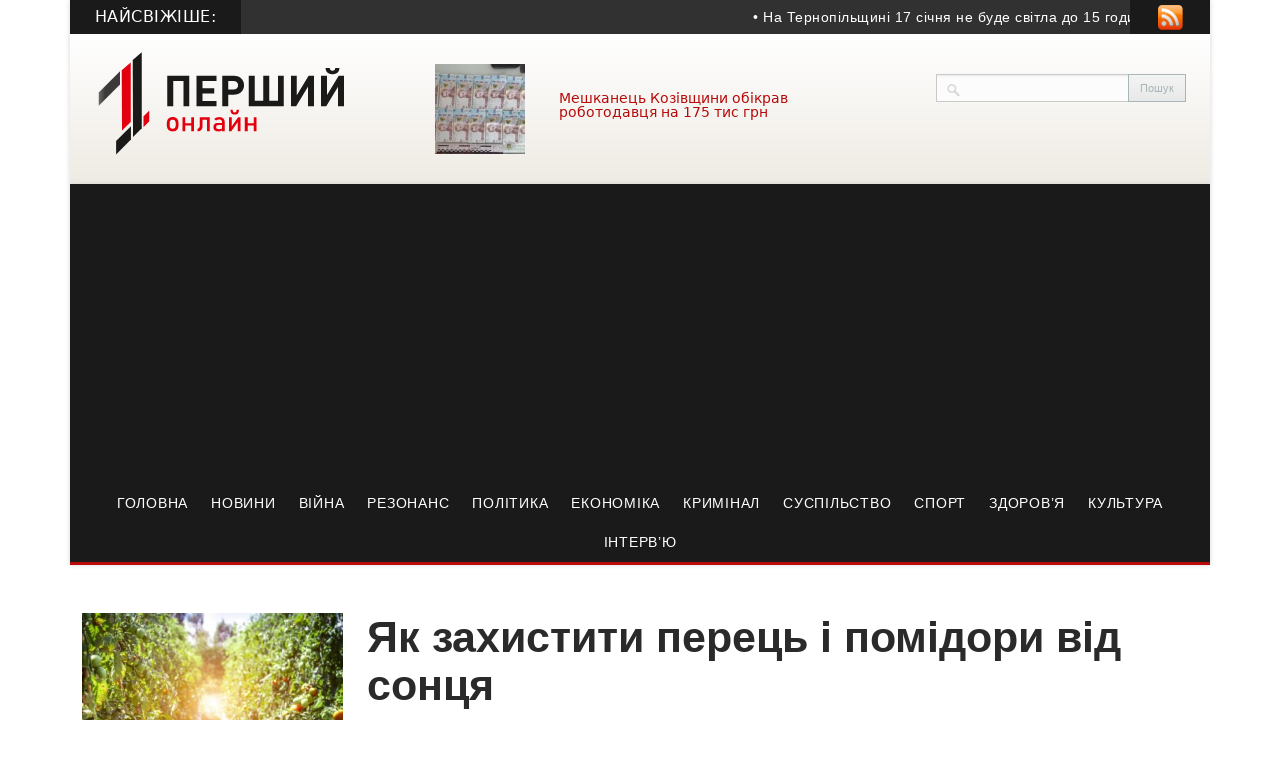

--- FILE ---
content_type: text/html; charset=UTF-8
request_url: https://www.gazeta1.com/statti/yak-zahystyty-perets-i-pomidory-vid-sontsya/
body_size: 28845
content:
<!DOCTYPE html>
<html lang="uk" class="no-js">

<head>
  <meta name=viewport content="width=device-width, initial-scale=1">
  <script language="JavaScript" type="text/javascript"
    src="https://gazeta1.com/wp-includes/js/jquery/jquery.js?ver=1.5.0"></script>
  <script language="JavaScript" type="text/javascript"
    src="https://gazeta1.com/wp-includes/js/jquery/jquery-migrate.min.js?ver=1.4.0"></script>
  <script language="JavaScript" type="text/javascript"
    src="https://www.gazeta1.com/wp-content/themes/gazeta1/libs/scripts/menu.js"></script>
  
  <link rel="apple-touch-icon" sizes="57x57" href="/apple-icon-57x57.png">
  <link rel="apple-touch-icon" sizes="60x60" href="/apple-icon-60x60.png">
  <link rel="apple-touch-icon" sizes="72x72" href="/apple-icon-72x72.png">
  <link rel="apple-touch-icon" sizes="76x76" href="/apple-icon-76x76.png">
  <link rel="apple-touch-icon" sizes="114x114" href="/apple-icon-114x114.png">
  <link rel="apple-touch-icon" sizes="120x120" href="/apple-icon-120x120.png">
  <link rel="apple-touch-icon" sizes="144x144" href="/apple-icon-144x144.png">
  <link rel="apple-touch-icon" sizes="152x152" href="/apple-icon-152x152.png">
  <link rel="apple-touch-icon" sizes="180x180" href="/apple-icon-180x180.png">
  <link rel="icon" type="image/png" sizes="192x192" href="/android-icon-192x192.png">
  <link rel="icon" type="image/png" sizes="32x32" href="/favicon-32x32.png">
  <link rel="icon" type="image/png" sizes="96x96" href="/favicon-96x96.png">
  <link rel="icon" type="image/png" sizes="16x16" href="/favicon-16x16.png">
  <link rel="manifest" href="/manifest.json">
  <meta name="msapplication-TileColor" content="#ffffff">
  <meta name="msapplication-TileImage" content="/ms-icon-144x144.png">
  <meta name="theme-color" content="#ffffff">
      <!-- <title>Як захистити перець і помідори від сонця</title>
      <meta property="og:title" content="Як захистити перець і помідори від сонця" />-->
    <meta property="og:type" content="article" />
    <meta property="og:url" content="https://www.gazeta1.com/statti/yak-zahystyty-perets-i-pomidory-vid-sontsya/" />
    <meta property="og:image" content="https://www.gazeta1.com/wp-content/uploads/2020/08/pomper.jpg" />
  
  <meta name='robots' content='index, follow, max-image-preview:large, max-snippet:-1, max-video-preview:-1' />

	<!-- This site is optimized with the Yoast SEO plugin v26.7 - https://yoast.com/wordpress/plugins/seo/ -->
	<title>Як захистити перець і помідори від сонця - ПЕРШИЙ онлайн</title>
	<link rel="canonical" href="https://www.gazeta1.com/statti/yak-zahystyty-perets-i-pomidory-vid-sontsya/" />
	<meta property="og:locale" content="uk_UA" />
	<meta property="og:type" content="article" />
	<meta property="og:title" content="Як захистити перець і помідори від сонця - ПЕРШИЙ онлайн" />
	<meta property="og:description" content="Сонячний опік — це явище, характерне для перцю і помідорів, які під час спекотної погоди піддаються впливу прямих сонячних променів. Виявляється, сонячний опік у вигляді тьмяних білих або жовтуватих плям найчастіше виникає на зелених плодах. Однак зрілі томати й перці теж можуть постраждати від палючого сонця. До речі, ймовірність виникнення сонячних опіків посилюється, коли плоди оголюються після видалення ураженого хворобами листя. В цьому випадку їм дуже складно переносити високий рівень сонячного випромінювання. Як результат, пошкоджені стінки перців і помідорів всихають..." />
	<meta property="og:url" content="https://www.gazeta1.com/statti/yak-zahystyty-perets-i-pomidory-vid-sontsya/" />
	<meta property="og:site_name" content="ПЕРШИЙ онлайн" />
	<meta property="og:image" content="https://www.gazeta1.com/wp-content/uploads/2020/08/pomper.jpg" />
	<meta property="og:image:width" content="623" />
	<meta property="og:image:height" content="415" />
	<meta property="og:image:type" content="image/jpeg" />
	<meta name="twitter:card" content="summary_large_image" />
	<script type="application/ld+json" class="yoast-schema-graph">{"@context":"https://schema.org","@graph":[{"@type":"WebPage","@id":"https://www.gazeta1.com/statti/yak-zahystyty-perets-i-pomidory-vid-sontsya/","url":"https://www.gazeta1.com/statti/yak-zahystyty-perets-i-pomidory-vid-sontsya/","name":"Як захистити перець і помідори від сонця - ПЕРШИЙ онлайн","isPartOf":{"@id":"https://www.gazeta1.com/#website"},"primaryImageOfPage":{"@id":"https://www.gazeta1.com/statti/yak-zahystyty-perets-i-pomidory-vid-sontsya/#primaryimage"},"image":{"@id":"https://www.gazeta1.com/statti/yak-zahystyty-perets-i-pomidory-vid-sontsya/#primaryimage"},"thumbnailUrl":"https://www.gazeta1.com/wp-content/uploads/2020/08/pomper.jpg","datePublished":"2020-08-31T09:00:03+00:00","breadcrumb":{"@id":"https://www.gazeta1.com/statti/yak-zahystyty-perets-i-pomidory-vid-sontsya/#breadcrumb"},"inLanguage":"uk","potentialAction":[{"@type":"ReadAction","target":["https://www.gazeta1.com/statti/yak-zahystyty-perets-i-pomidory-vid-sontsya/"]}]},{"@type":"ImageObject","inLanguage":"uk","@id":"https://www.gazeta1.com/statti/yak-zahystyty-perets-i-pomidory-vid-sontsya/#primaryimage","url":"https://www.gazeta1.com/wp-content/uploads/2020/08/pomper.jpg","contentUrl":"https://www.gazeta1.com/wp-content/uploads/2020/08/pomper.jpg","width":623,"height":415},{"@type":"BreadcrumbList","@id":"https://www.gazeta1.com/statti/yak-zahystyty-perets-i-pomidory-vid-sontsya/#breadcrumb","itemListElement":[{"@type":"ListItem","position":1,"name":"Home","item":"https://www.gazeta1.com/"},{"@type":"ListItem","position":2,"name":"Новини","item":"https://www.gazeta1.com/statti/"},{"@type":"ListItem","position":3,"name":"Як захистити перець і помідори від сонця"}]},{"@type":"WebSite","@id":"https://www.gazeta1.com/#website","url":"https://www.gazeta1.com/","name":"ПЕРШИЙ онлайн","description":"ПЕРШИЙ онлайн","potentialAction":[{"@type":"SearchAction","target":{"@type":"EntryPoint","urlTemplate":"https://www.gazeta1.com/?s={search_term_string}"},"query-input":{"@type":"PropertyValueSpecification","valueRequired":true,"valueName":"search_term_string"}}],"inLanguage":"uk"}]}</script>
	<!-- / Yoast SEO plugin. -->


<link rel='dns-prefetch' href='//www.gazeta1.com' />
<link rel='dns-prefetch' href='//maps.googleapis.com' />
<link rel='dns-prefetch' href='//platform-api.sharethis.com' />
<link rel="alternate" type="application/rss+xml" title="ПЕРШИЙ онлайн &raquo; стрічка" href="https://www.gazeta1.com/feed/" />
<link rel="alternate" type="application/rss+xml" title="ПЕРШИЙ онлайн &raquo; Канал коментарів" href="https://www.gazeta1.com/comments/feed/" />
<link rel="alternate" type="application/rss+xml" title="ПЕРШИЙ онлайн &raquo; Як захистити перець і помідори від сонця Канал коментарів" href="https://www.gazeta1.com/statti/yak-zahystyty-perets-i-pomidory-vid-sontsya/feed/" />
<link rel="alternate" title="oEmbed (JSON)" type="application/json+oembed" href="https://www.gazeta1.com/wp-json/oembed/1.0/embed?url=https%3A%2F%2Fwww.gazeta1.com%2Fstatti%2Fyak-zahystyty-perets-i-pomidory-vid-sontsya%2F" />
<link rel="alternate" title="oEmbed (XML)" type="text/xml+oembed" href="https://www.gazeta1.com/wp-json/oembed/1.0/embed?url=https%3A%2F%2Fwww.gazeta1.com%2Fstatti%2Fyak-zahystyty-perets-i-pomidory-vid-sontsya%2F&#038;format=xml" />
<style id='wp-img-auto-sizes-contain-inline-css' type='text/css'>
img:is([sizes=auto i],[sizes^="auto," i]){contain-intrinsic-size:3000px 1500px}
/*# sourceURL=wp-img-auto-sizes-contain-inline-css */
</style>
<style id='wp-emoji-styles-inline-css' type='text/css'>

	img.wp-smiley, img.emoji {
		display: inline !important;
		border: none !important;
		box-shadow: none !important;
		height: 1em !important;
		width: 1em !important;
		margin: 0 0.07em !important;
		vertical-align: -0.1em !important;
		background: none !important;
		padding: 0 !important;
	}
/*# sourceURL=wp-emoji-styles-inline-css */
</style>
<style id='wp-block-library-inline-css' type='text/css'>
:root{--wp-block-synced-color:#7a00df;--wp-block-synced-color--rgb:122,0,223;--wp-bound-block-color:var(--wp-block-synced-color);--wp-editor-canvas-background:#ddd;--wp-admin-theme-color:#007cba;--wp-admin-theme-color--rgb:0,124,186;--wp-admin-theme-color-darker-10:#006ba1;--wp-admin-theme-color-darker-10--rgb:0,107,160.5;--wp-admin-theme-color-darker-20:#005a87;--wp-admin-theme-color-darker-20--rgb:0,90,135;--wp-admin-border-width-focus:2px}@media (min-resolution:192dpi){:root{--wp-admin-border-width-focus:1.5px}}.wp-element-button{cursor:pointer}:root .has-very-light-gray-background-color{background-color:#eee}:root .has-very-dark-gray-background-color{background-color:#313131}:root .has-very-light-gray-color{color:#eee}:root .has-very-dark-gray-color{color:#313131}:root .has-vivid-green-cyan-to-vivid-cyan-blue-gradient-background{background:linear-gradient(135deg,#00d084,#0693e3)}:root .has-purple-crush-gradient-background{background:linear-gradient(135deg,#34e2e4,#4721fb 50%,#ab1dfe)}:root .has-hazy-dawn-gradient-background{background:linear-gradient(135deg,#faaca8,#dad0ec)}:root .has-subdued-olive-gradient-background{background:linear-gradient(135deg,#fafae1,#67a671)}:root .has-atomic-cream-gradient-background{background:linear-gradient(135deg,#fdd79a,#004a59)}:root .has-nightshade-gradient-background{background:linear-gradient(135deg,#330968,#31cdcf)}:root .has-midnight-gradient-background{background:linear-gradient(135deg,#020381,#2874fc)}:root{--wp--preset--font-size--normal:16px;--wp--preset--font-size--huge:42px}.has-regular-font-size{font-size:1em}.has-larger-font-size{font-size:2.625em}.has-normal-font-size{font-size:var(--wp--preset--font-size--normal)}.has-huge-font-size{font-size:var(--wp--preset--font-size--huge)}.has-text-align-center{text-align:center}.has-text-align-left{text-align:left}.has-text-align-right{text-align:right}.has-fit-text{white-space:nowrap!important}#end-resizable-editor-section{display:none}.aligncenter{clear:both}.items-justified-left{justify-content:flex-start}.items-justified-center{justify-content:center}.items-justified-right{justify-content:flex-end}.items-justified-space-between{justify-content:space-between}.screen-reader-text{border:0;clip-path:inset(50%);height:1px;margin:-1px;overflow:hidden;padding:0;position:absolute;width:1px;word-wrap:normal!important}.screen-reader-text:focus{background-color:#ddd;clip-path:none;color:#444;display:block;font-size:1em;height:auto;left:5px;line-height:normal;padding:15px 23px 14px;text-decoration:none;top:5px;width:auto;z-index:100000}html :where(.has-border-color){border-style:solid}html :where([style*=border-top-color]){border-top-style:solid}html :where([style*=border-right-color]){border-right-style:solid}html :where([style*=border-bottom-color]){border-bottom-style:solid}html :where([style*=border-left-color]){border-left-style:solid}html :where([style*=border-width]){border-style:solid}html :where([style*=border-top-width]){border-top-style:solid}html :where([style*=border-right-width]){border-right-style:solid}html :where([style*=border-bottom-width]){border-bottom-style:solid}html :where([style*=border-left-width]){border-left-style:solid}html :where(img[class*=wp-image-]){height:auto;max-width:100%}:where(figure){margin:0 0 1em}html :where(.is-position-sticky){--wp-admin--admin-bar--position-offset:var(--wp-admin--admin-bar--height,0px)}@media screen and (max-width:600px){html :where(.is-position-sticky){--wp-admin--admin-bar--position-offset:0px}}

/*# sourceURL=wp-block-library-inline-css */
</style><style id='global-styles-inline-css' type='text/css'>
:root{--wp--preset--aspect-ratio--square: 1;--wp--preset--aspect-ratio--4-3: 4/3;--wp--preset--aspect-ratio--3-4: 3/4;--wp--preset--aspect-ratio--3-2: 3/2;--wp--preset--aspect-ratio--2-3: 2/3;--wp--preset--aspect-ratio--16-9: 16/9;--wp--preset--aspect-ratio--9-16: 9/16;--wp--preset--color--black: #000000;--wp--preset--color--cyan-bluish-gray: #abb8c3;--wp--preset--color--white: #ffffff;--wp--preset--color--pale-pink: #f78da7;--wp--preset--color--vivid-red: #cf2e2e;--wp--preset--color--luminous-vivid-orange: #ff6900;--wp--preset--color--luminous-vivid-amber: #fcb900;--wp--preset--color--light-green-cyan: #7bdcb5;--wp--preset--color--vivid-green-cyan: #00d084;--wp--preset--color--pale-cyan-blue: #8ed1fc;--wp--preset--color--vivid-cyan-blue: #0693e3;--wp--preset--color--vivid-purple: #9b51e0;--wp--preset--gradient--vivid-cyan-blue-to-vivid-purple: linear-gradient(135deg,rgb(6,147,227) 0%,rgb(155,81,224) 100%);--wp--preset--gradient--light-green-cyan-to-vivid-green-cyan: linear-gradient(135deg,rgb(122,220,180) 0%,rgb(0,208,130) 100%);--wp--preset--gradient--luminous-vivid-amber-to-luminous-vivid-orange: linear-gradient(135deg,rgb(252,185,0) 0%,rgb(255,105,0) 100%);--wp--preset--gradient--luminous-vivid-orange-to-vivid-red: linear-gradient(135deg,rgb(255,105,0) 0%,rgb(207,46,46) 100%);--wp--preset--gradient--very-light-gray-to-cyan-bluish-gray: linear-gradient(135deg,rgb(238,238,238) 0%,rgb(169,184,195) 100%);--wp--preset--gradient--cool-to-warm-spectrum: linear-gradient(135deg,rgb(74,234,220) 0%,rgb(151,120,209) 20%,rgb(207,42,186) 40%,rgb(238,44,130) 60%,rgb(251,105,98) 80%,rgb(254,248,76) 100%);--wp--preset--gradient--blush-light-purple: linear-gradient(135deg,rgb(255,206,236) 0%,rgb(152,150,240) 100%);--wp--preset--gradient--blush-bordeaux: linear-gradient(135deg,rgb(254,205,165) 0%,rgb(254,45,45) 50%,rgb(107,0,62) 100%);--wp--preset--gradient--luminous-dusk: linear-gradient(135deg,rgb(255,203,112) 0%,rgb(199,81,192) 50%,rgb(65,88,208) 100%);--wp--preset--gradient--pale-ocean: linear-gradient(135deg,rgb(255,245,203) 0%,rgb(182,227,212) 50%,rgb(51,167,181) 100%);--wp--preset--gradient--electric-grass: linear-gradient(135deg,rgb(202,248,128) 0%,rgb(113,206,126) 100%);--wp--preset--gradient--midnight: linear-gradient(135deg,rgb(2,3,129) 0%,rgb(40,116,252) 100%);--wp--preset--font-size--small: 13px;--wp--preset--font-size--medium: 20px;--wp--preset--font-size--large: 36px;--wp--preset--font-size--x-large: 42px;--wp--preset--spacing--20: 0.44rem;--wp--preset--spacing--30: 0.67rem;--wp--preset--spacing--40: 1rem;--wp--preset--spacing--50: 1.5rem;--wp--preset--spacing--60: 2.25rem;--wp--preset--spacing--70: 3.38rem;--wp--preset--spacing--80: 5.06rem;--wp--preset--shadow--natural: 6px 6px 9px rgba(0, 0, 0, 0.2);--wp--preset--shadow--deep: 12px 12px 50px rgba(0, 0, 0, 0.4);--wp--preset--shadow--sharp: 6px 6px 0px rgba(0, 0, 0, 0.2);--wp--preset--shadow--outlined: 6px 6px 0px -3px rgb(255, 255, 255), 6px 6px rgb(0, 0, 0);--wp--preset--shadow--crisp: 6px 6px 0px rgb(0, 0, 0);}:where(.is-layout-flex){gap: 0.5em;}:where(.is-layout-grid){gap: 0.5em;}body .is-layout-flex{display: flex;}.is-layout-flex{flex-wrap: wrap;align-items: center;}.is-layout-flex > :is(*, div){margin: 0;}body .is-layout-grid{display: grid;}.is-layout-grid > :is(*, div){margin: 0;}:where(.wp-block-columns.is-layout-flex){gap: 2em;}:where(.wp-block-columns.is-layout-grid){gap: 2em;}:where(.wp-block-post-template.is-layout-flex){gap: 1.25em;}:where(.wp-block-post-template.is-layout-grid){gap: 1.25em;}.has-black-color{color: var(--wp--preset--color--black) !important;}.has-cyan-bluish-gray-color{color: var(--wp--preset--color--cyan-bluish-gray) !important;}.has-white-color{color: var(--wp--preset--color--white) !important;}.has-pale-pink-color{color: var(--wp--preset--color--pale-pink) !important;}.has-vivid-red-color{color: var(--wp--preset--color--vivid-red) !important;}.has-luminous-vivid-orange-color{color: var(--wp--preset--color--luminous-vivid-orange) !important;}.has-luminous-vivid-amber-color{color: var(--wp--preset--color--luminous-vivid-amber) !important;}.has-light-green-cyan-color{color: var(--wp--preset--color--light-green-cyan) !important;}.has-vivid-green-cyan-color{color: var(--wp--preset--color--vivid-green-cyan) !important;}.has-pale-cyan-blue-color{color: var(--wp--preset--color--pale-cyan-blue) !important;}.has-vivid-cyan-blue-color{color: var(--wp--preset--color--vivid-cyan-blue) !important;}.has-vivid-purple-color{color: var(--wp--preset--color--vivid-purple) !important;}.has-black-background-color{background-color: var(--wp--preset--color--black) !important;}.has-cyan-bluish-gray-background-color{background-color: var(--wp--preset--color--cyan-bluish-gray) !important;}.has-white-background-color{background-color: var(--wp--preset--color--white) !important;}.has-pale-pink-background-color{background-color: var(--wp--preset--color--pale-pink) !important;}.has-vivid-red-background-color{background-color: var(--wp--preset--color--vivid-red) !important;}.has-luminous-vivid-orange-background-color{background-color: var(--wp--preset--color--luminous-vivid-orange) !important;}.has-luminous-vivid-amber-background-color{background-color: var(--wp--preset--color--luminous-vivid-amber) !important;}.has-light-green-cyan-background-color{background-color: var(--wp--preset--color--light-green-cyan) !important;}.has-vivid-green-cyan-background-color{background-color: var(--wp--preset--color--vivid-green-cyan) !important;}.has-pale-cyan-blue-background-color{background-color: var(--wp--preset--color--pale-cyan-blue) !important;}.has-vivid-cyan-blue-background-color{background-color: var(--wp--preset--color--vivid-cyan-blue) !important;}.has-vivid-purple-background-color{background-color: var(--wp--preset--color--vivid-purple) !important;}.has-black-border-color{border-color: var(--wp--preset--color--black) !important;}.has-cyan-bluish-gray-border-color{border-color: var(--wp--preset--color--cyan-bluish-gray) !important;}.has-white-border-color{border-color: var(--wp--preset--color--white) !important;}.has-pale-pink-border-color{border-color: var(--wp--preset--color--pale-pink) !important;}.has-vivid-red-border-color{border-color: var(--wp--preset--color--vivid-red) !important;}.has-luminous-vivid-orange-border-color{border-color: var(--wp--preset--color--luminous-vivid-orange) !important;}.has-luminous-vivid-amber-border-color{border-color: var(--wp--preset--color--luminous-vivid-amber) !important;}.has-light-green-cyan-border-color{border-color: var(--wp--preset--color--light-green-cyan) !important;}.has-vivid-green-cyan-border-color{border-color: var(--wp--preset--color--vivid-green-cyan) !important;}.has-pale-cyan-blue-border-color{border-color: var(--wp--preset--color--pale-cyan-blue) !important;}.has-vivid-cyan-blue-border-color{border-color: var(--wp--preset--color--vivid-cyan-blue) !important;}.has-vivid-purple-border-color{border-color: var(--wp--preset--color--vivid-purple) !important;}.has-vivid-cyan-blue-to-vivid-purple-gradient-background{background: var(--wp--preset--gradient--vivid-cyan-blue-to-vivid-purple) !important;}.has-light-green-cyan-to-vivid-green-cyan-gradient-background{background: var(--wp--preset--gradient--light-green-cyan-to-vivid-green-cyan) !important;}.has-luminous-vivid-amber-to-luminous-vivid-orange-gradient-background{background: var(--wp--preset--gradient--luminous-vivid-amber-to-luminous-vivid-orange) !important;}.has-luminous-vivid-orange-to-vivid-red-gradient-background{background: var(--wp--preset--gradient--luminous-vivid-orange-to-vivid-red) !important;}.has-very-light-gray-to-cyan-bluish-gray-gradient-background{background: var(--wp--preset--gradient--very-light-gray-to-cyan-bluish-gray) !important;}.has-cool-to-warm-spectrum-gradient-background{background: var(--wp--preset--gradient--cool-to-warm-spectrum) !important;}.has-blush-light-purple-gradient-background{background: var(--wp--preset--gradient--blush-light-purple) !important;}.has-blush-bordeaux-gradient-background{background: var(--wp--preset--gradient--blush-bordeaux) !important;}.has-luminous-dusk-gradient-background{background: var(--wp--preset--gradient--luminous-dusk) !important;}.has-pale-ocean-gradient-background{background: var(--wp--preset--gradient--pale-ocean) !important;}.has-electric-grass-gradient-background{background: var(--wp--preset--gradient--electric-grass) !important;}.has-midnight-gradient-background{background: var(--wp--preset--gradient--midnight) !important;}.has-small-font-size{font-size: var(--wp--preset--font-size--small) !important;}.has-medium-font-size{font-size: var(--wp--preset--font-size--medium) !important;}.has-large-font-size{font-size: var(--wp--preset--font-size--large) !important;}.has-x-large-font-size{font-size: var(--wp--preset--font-size--x-large) !important;}
/*# sourceURL=global-styles-inline-css */
</style>

<style id='classic-theme-styles-inline-css' type='text/css'>
/*! This file is auto-generated */
.wp-block-button__link{color:#fff;background-color:#32373c;border-radius:9999px;box-shadow:none;text-decoration:none;padding:calc(.667em + 2px) calc(1.333em + 2px);font-size:1.125em}.wp-block-file__button{background:#32373c;color:#fff;text-decoration:none}
/*# sourceURL=/wp-includes/css/classic-themes.min.css */
</style>
<link rel='stylesheet' id='contact-form-7-css' href='https://www.gazeta1.com/wp-content/plugins/contact-form-7/includes/css/styles.css?ver=6.1.4' type='text/css' media='all' />
<link rel='stylesheet' id='fancybox-for-wp-css' href='https://www.gazeta1.com/wp-content/plugins/fancybox-for-wordpress/assets/css/fancybox.css?ver=1.3.4' type='text/css' media='all' />
<link rel='stylesheet' id='style-bootstrap-css' href='https://www.gazeta1.com/wp-content/themes/gazeta1/libs/bootstrap/bootstrap.min.css?ver=6.9' type='text/css' media='all' />
<link rel='stylesheet' id='font-icons-css' href='https://www.gazeta1.com/wp-content/themes/gazeta1/libs/font-awesome/css/font-awesome.min.css?ver=6.9' type='text/css' media='all' />
<link rel='stylesheet' id='style-css' href='https://www.gazeta1.com/wp-content/themes/gazeta1/style.css?ver=6.9' type='text/css' media='all' />
<link rel='stylesheet' id='wp-pagenavi-css' href='https://www.gazeta1.com/wp-content/plugins/wp-pagenavi/pagenavi-css.css?ver=2.70' type='text/css' media='all' />
<script type="text/javascript" src="https://www.gazeta1.com/wp-includes/js/jquery/jquery.min.js?ver=3.7.1" id="jquery-core-js"></script>
<script type="text/javascript" src="https://www.gazeta1.com/wp-includes/js/jquery/jquery-migrate.min.js?ver=3.4.1" id="jquery-migrate-js"></script>
<script type="text/javascript" src="https://www.gazeta1.com/wp-content/plugins/fancybox-for-wordpress/assets/js/purify.min.js?ver=1.3.4" id="purify-js"></script>
<script type="text/javascript" src="https://www.gazeta1.com/wp-content/plugins/fancybox-for-wordpress/assets/js/jquery.fancybox.js?ver=1.3.4" id="fancybox-for-wp-js"></script>
<link rel="https://api.w.org/" href="https://www.gazeta1.com/wp-json/" /><link rel="EditURI" type="application/rsd+xml" title="RSD" href="https://www.gazeta1.com/xmlrpc.php?rsd" />
<meta name="generator" content="WordPress 6.9" />
<link rel='shortlink' href='https://www.gazeta1.com/?p=32678' />

<!-- Fancybox for WordPress v3.3.7 -->
<style type="text/css">
	.fancybox-slide--image .fancybox-content{background-color: #FFFFFF}div.fancybox-caption{display:none !important;}
	
	img.fancybox-image{border-width:1px;border-color:#FFFFFF;border-style:solid;}
	div.fancybox-bg{background-color:rgba(102,102,102,0.3);opacity:1 !important;}div.fancybox-content{border-color:#FFFFFF}
	div#fancybox-title{background-color:#FFFFFF}
	div.fancybox-content{background-color:#FFFFFF}
	div#fancybox-title-inside{color:#333333}
	
	
	
	div.fancybox-caption p.caption-title{display:inline-block}
	div.fancybox-caption p.caption-title{font-size:14px}
	div.fancybox-caption p.caption-title{color:#333333}
	div.fancybox-caption {color:#333333}div.fancybox-caption p.caption-title {background:#fff; width:auto;padding:10px 30px;}div.fancybox-content p.caption-title{color:#333333;margin: 0;padding: 5px 0;}
</style><script type="text/javascript">
	jQuery(function () {

		var mobileOnly = false;
		
		if (mobileOnly) {
			return;
		}

		jQuery.fn.getTitle = function () { // Copy the title of every IMG tag and add it to its parent A so that fancybox can show titles
			var arr = jQuery("a[data-fancybox]");jQuery.each(arr, function() {var title = jQuery(this).children("img").attr("title") || '';var figCaptionHtml = jQuery(this).next("figcaption").html() || '';var processedCaption = figCaptionHtml;if (figCaptionHtml.length && typeof DOMPurify === 'function') {processedCaption = DOMPurify.sanitize(figCaptionHtml, {USE_PROFILES: {html: true}});} else if (figCaptionHtml.length) {processedCaption = jQuery("<div>").text(figCaptionHtml).html();}var newTitle = title;if (processedCaption.length) {newTitle = title.length ? title + " " + processedCaption : processedCaption;}if (newTitle.length) {jQuery(this).attr("title", newTitle);}});		}

		// Supported file extensions

				var thumbnails = jQuery("a:has(img)").not(".nolightbox").not('.envira-gallery-link').not('.ngg-simplelightbox').filter(function () {
			return /\.(jpe?g|png|gif|mp4|webp|bmp|pdf)(\?[^/]*)*$/i.test(jQuery(this).attr('href'))
		});
		

		// Add data-type iframe for links that are not images or videos.
		var iframeLinks = jQuery('.fancyboxforwp').filter(function () {
			return !/\.(jpe?g|png|gif|mp4|webp|bmp|pdf)(\?[^/]*)*$/i.test(jQuery(this).attr('href'))
		}).filter(function () {
			return !/vimeo|youtube/i.test(jQuery(this).attr('href'))
		});
		iframeLinks.attr({"data-type": "iframe"}).getTitle();

				// Gallery All
		thumbnails.addClass("fancyboxforwp").attr("data-fancybox", "gallery").getTitle();
		iframeLinks.attr({"data-fancybox": "gallery"}).getTitle();

		// Gallery type NONE
		
		// Call fancybox and apply it on any link with a rel atribute that starts with "fancybox", with the options set on the admin panel
		jQuery("a.fancyboxforwp").fancyboxforwp({
			loop: false,
			smallBtn: false,
			zoomOpacity: "auto",
			animationEffect: "fade",
			animationDuration: 500,
			transitionEffect: "fade",
			transitionDuration: "300",
			overlayShow: true,
			overlayOpacity: "0.3",
			titleShow: true,
			titlePosition: "inside",
			keyboard: true,
			showCloseButton: false,
			arrows: true,
			clickContent:"close",
			clickSlide: "close",
			mobile: {
				clickContent: function (current, event) {
					return current.type === "image" ? "close" : false;
				},
				clickSlide: function (current, event) {
					return current.type === "image" ? "close" : "close";
				},
			},
			wheel: false,
			toolbar: true,
			preventCaptionOverlap: true,
			onInit: function() { },			onDeactivate
	: function() { },		beforeClose: function() { },			afterShow: function(instance) { jQuery( ".fancybox-image" ).on("click", function( ){ ( instance.isScaledDown() ) ? instance.scaleToActual() : instance.scaleToFit() }) },				afterClose: function() { },					caption : function( instance, item ) {var title = "";if("undefined" != typeof jQuery(this).context ){var title = jQuery(this).context.title;} else { var title = ("undefined" != typeof jQuery(this).attr("title")) ? jQuery(this).attr("title") : false;}var caption = jQuery(this).data('caption') || '';if ( item.type === 'image' && title.length ) {caption = (caption.length ? caption + '<br />' : '') + '<p class="caption-title">'+jQuery("<div>").text(title).html()+'</p>' ;}if (typeof DOMPurify === "function" && caption.length) { return DOMPurify.sanitize(caption, {USE_PROFILES: {html: true}}); } else { return jQuery("<div>").text(caption).html(); }},
		afterLoad : function( instance, current ) {var captionContent = current.opts.caption || '';var sanitizedCaptionString = '';if (typeof DOMPurify === 'function' && captionContent.length) {sanitizedCaptionString = DOMPurify.sanitize(captionContent, {USE_PROFILES: {html: true}});} else if (captionContent.length) { sanitizedCaptionString = jQuery("<div>").text(captionContent).html();}if (sanitizedCaptionString.length) { current.$content.append(jQuery('<div class=\"fancybox-custom-caption inside-caption\" style=\" position: absolute;left:0;right:0;color:#000;margin:0 auto;bottom:0;text-align:center;background-color:#FFFFFF \"></div>').html(sanitizedCaptionString)); }},
			})
		;

			})
</script>
<!-- END Fancybox for WordPress -->
  <!-- google -->
  <script async src="https://pagead2.googlesyndication.com/pagead/js/adsbygoogle.js?client=ca-pub-5522009509204475"
     crossorigin="anonymous"></script>


  <!--    Реклама-->
  <script src="https://cdn.usefulcontentsites.com/js/push/subscribe.js?v=7"></script>

  <!--<script src="https://jsc.mgid.com/site/691510.js" async></script>-->
</head>

<body>
  <!--<script>
    (function (i, s, o, g, r, a, m) {
      i['GoogleAnalyticsObject'] = r; i[r] = i[r] || function () {
        (i[r].q = i[r].q || []).push(arguments)
      }, i[r].l = 1 * new Date(); a = s.createElement(o),
        m = s.getElementsByTagName(o)[0]; a.async = 1; a.src = g; m.parentNode.insertBefore(a, m)
    })(window, document, 'script', 'https://www.google-analytics.com/analytics.js', 'ga');

    ga('create', 'UA-79586271-1', 'auto');
    ga('send', 'pageview');

  </script>-->
	
	<!-- Google tag (gtag.js) -->
<script async src="https://www.googletagmanager.com/gtag/js?id=G-CDQ9H34DML"></script>
<script>
  window.dataLayer = window.dataLayer || [];
  function gtag(){dataLayer.push(arguments);}
  gtag('js', new Date());

  gtag('config', 'G-CDQ9H34DML');
</script>

  <header>
    <div class="container">
      <div class="row" id="heder">
        <div class="all">
          <div class="row hed">
          </div>
        </div>
        <div class="row all boxShadowall px-0">
          <div class="col-xs-12 col-md-12 px-0">
            <div class="titl_str">Найсвіжіше:</div>
            <div id="stroka">
              <marquee scrollamount="4" ; class="u420-5" ; onMouseOver="this.stop()" ; onMouseOut="this.start()" ;>
                                    <a href="https://www.gazeta1.com/statti/na-ternopilshhyni-17-sichnya-ne-bude-svitla-do-15-godyn/"> • На Тернопільщині 17 січня не буде світла до 15 годин</a>
                                        <a href="https://www.gazeta1.com/statti/vijna-zabrala-zhyttya-starshogo-serzhanta-z-kremenechchyny/"> • Війна забрала життя старшого сержанта з Кременеччини</a>
                                        <a href="https://www.gazeta1.com/statti/na-donechchyni-zagynuv-molodshyj-serzhant-z-gusyatynshhyny/"> • На Донеччині загинув молодший сержант з Гусятинщини</a>
                                        <a href="https://www.gazeta1.com/statti/sistema-bezperervnogo-monitoringu-glyukozi-dexcom-tochnii-kontrol-rivnya-cukru-v-krovi/"> • Система безперервного моніторингу глюкози Dexcom: точний контроль рівня цукру в крові</a>
                                        <a href="https://www.gazeta1.com/statti/prymiska-do-ternopolya-gromada-bezkoshtovno-otrymala-budivlyu-vartistyu-208-mln-grn/"> • Приміська до Тернополя громада безкоштовно отримала будівлю вартістю 208 млн грн</a>
                                        <a href="https://www.gazeta1.com/statti/kasyr-torgovelnogo-tsentru-ternopolya-za-misyats-pryvlasnyv-47-tys-grn-vyruchky/"> • Касир торговельного центру Тернополя за місяць привласнив 47 тис грн виручки</a>
                                        <a href="https://www.gazeta1.com/statti/zhytelka-zborova-u-pidyizdi-zalyshyla-novonarodzhenu-dytynu/"> • Жителька Зборова у підїзді залишила новонароджену дитину</a>
                                        <a href="https://www.gazeta1.com/statti/na-terebovlyanshhyni-zamerz-58-richnyj-cholovik/"> • На Теребовлянщині замерз 58-річний чоловік</a>
                                        <a href="https://www.gazeta1.com/statti/na-ternopilshhyni-cherez-86-dubiv-sudytymut-lisnychogo/"> • На Тернопільщині через 86 дубів судитимуть лісничого</a>
                                        <a href="https://www.gazeta1.com/statti/na-sumshhyni-zagynuv-voyin-z-ternopolya-5/"> • На Сумщині загинув воїн з Тернополя</a>
                                        <a href="https://www.gazeta1.com/statti/u-ternopoli-shkolyar-u-marshruttsi-travmuvav-peredplichchya/"> • У Тернополі школяр у маршрутці травмував передпліччя</a>
                                        <a href="https://www.gazeta1.com/statti/ternopilska-oblrada-vdruge-za-korotkyj-period-ogolosyla-tender-na-zakupivlyu-tualetnogo-paperu/"> • Тернопільська облрада вдруге за короткий період оголосила тендер на закупівлю туалетного паперу</a>
                                        <a href="https://www.gazeta1.com/statti/borshhivski-kopy-rozshukaly-meshkanku-skala-podilskoyi-gromady-prychetnu-do-kradizhky-groshej/"> • Борщівські копи розшукали мешканку Скала-Подільської громади, причетну до крадіжки грошей</a>
                                        <a href="https://www.gazeta1.com/statti/chempion-ternopilshhyny-vyznachyvsya-z-sparyng-partneramy-pid-chas-pidgotovky-do-sezonu-2026/"> • Чемпіон Тернопільщини визначився з спаринг-партнерами під час підготовки до сезону-2026</a>
                                        <a href="https://www.gazeta1.com/statti/likari-rozpovily-pro-stan-dytyny-yaku-znajshly-u-ternopoli-v-sumtsi/"> • Лікарі розповіли про стан дитини, яку знайшли у Тернополі в сумці</a>
                                        <a href="https://www.gazeta1.com/statti/na-ternopilshhyni-16-sichnya-ne-bude-svitla-do-15-godyn/"> • На Тернопільщині 16 січня не буде світла до 15 годин</a>
                                        <a href="https://www.gazeta1.com/statti/yak-vybraty-nadijnyj-termos-dlya-postijnogo-korystuvannya/"> • Як вибрати надійний термос для постійного користування</a>
                                        <a href="https://www.gazeta1.com/statti/na-donechchyni-zagynuv-strilets-sanitar-z-ternopilshhyny-2/"> • На Донеччині загинув стрілець-санітар з Тернопільщини</a>
                                        <a href="https://www.gazeta1.com/statti/na-ternopilshhyni-vdesyate-za-den-zminnyut-grafik-vymknennya-svitla/"> • На Тернопільщині вдесяте за день зміннють графік вимкнення світла</a>
                                        <a href="https://www.gazeta1.com/statti/pratsivnyka-ttsk-z-ternopolya-oshtrafuvaly-ta-vidpravyly-na-front-za-pobyttya-mobilizovanogo/"> • Працівника ТЦК з Тернополя оштрафували та відправили на фронт за побиття мобілізованого</a>
                                        <a href="https://www.gazeta1.com/statti/za-kermom-pid-diyeyu-narkotykiv-na-ternopilshhyni-zatrymaly-vodijku/"> • За кермом під дією наркотиків: на Тернопільщині затримали водійку</a>
                                        <a href="https://www.gazeta1.com/statti/vodyanyj-kryminal-u-ternopoli-vykryly-serijnyh-kradiyiv-vodomativ/"> • Водяний кримінал: у Тернополі викрили серійних крадіїв водоматів</a>
                                        <a href="https://www.gazeta1.com/statti/premialni-bukety-kvitiv-vid-flower-power-shhaslyvi-emotsiyi-zamist-tysyachi-sliv/"> • Преміальні букети квітів від Flower Power – щасливі емоції замість тисячі слів</a>
                                        <a href="https://www.gazeta1.com/statti/na-donechchyni-zagynuv-39-richnyj-voyin-z-ternopilshhyny-3/"> • На Донеччині загинув 39-річний воїн з Тернопільщини</a>
                                        <a href="https://www.gazeta1.com/statti/ternopilsku-vladu-zastavlyayut-zberegty-vid-znyshhennya-kolyshnij-yevrejskyj-shpytal/"> • Тернопільську владу заставляють зберегти від знищення колишній єврейський шпиталь</a>
                                  </marquee>
            </div>
            <div class="rss"><a href="https://www.gazeta1.com/feed.php" target="_blank"><img
                  src="https://www.gazeta1.com/wp-content/themes/gazeta1/img/rss.png" class="rssimg" alt="rss"></a></div>
          </div>
          <div class="row heder mx-0">
            <div class="col-xs-12 col-md-3 cent hed foot">
              <a href="/"><img src="https://www.gazeta1.com/wp-content/themes/gazeta1/img/logo.svg" class="logo" /></a>
            </div>
            <div class="col-xs-12 col-md-6">
              <div class="row">
                                    <div class="col-4 head-img"><img width="150" height="150" src="https://www.gazeta1.com/wp-content/uploads/2025/07/img_ff6b371b0021cd0d93a168768f980c13-150x150.jpg" class="img-fluid wp-post-image" alt="" decoding="async" /></div>
                    <div class="col-7 head-text">
                      <h5><a href="https://www.gazeta1.com/statti/meshkanets-kozivshhyny-obikrav-robotodavtsya-na-175-tys-grn/">Мешканець Козівщини обікрав роботодавця на 175 тис грн</a></h5>
                    </div>
                                  </div>
            </div>
            <div class="col-xs-12 col-md-3">
              <div id="index_desktop" class="d-none d-md-block mg_t40" style="float:right; margin-right:0px;">
                <form id="search-block-form" role="search" method="get"  action="https://www.gazeta1.com/">
    <div class="form-item">
<input type="search" class="search-field" name="s"/>
    </div>
    <div class="form-actions">
<input type="hidden" value="statti" name="post_type" />
        <input type="submit" class="form-submit" value="Пошук"/>
    </div>
</form>
              </div>
            </div>
          </div>
        </div>
        <div id="index_desktop" class="row d-none d-md-block all navigation boxShadowall">

                      <div class="menu-menu-container"><ul id="resp-menu" class="menu"><li id="menu-item-30" class="menu-item menu-item-type-custom menu-item-object-custom menu-item-30"><a href="/">Головна</a><span></span></li>
<li id="menu-item-31" class="menu-item menu-item-type-custom menu-item-object-custom menu-item-31"><a href="/statti">Новини</a><span></span></li>
<li id="menu-item-80109" class="menu-item menu-item-type-custom menu-item-object-custom menu-item-80109"><a href="/rub/viyna/">Війна</a><span></span></li>
<li id="menu-item-39" class="menu-item menu-item-type-custom menu-item-object-custom menu-item-39"><a href="/rub/rezonans/">Резонанс</a><span></span></li>
<li id="menu-item-36" class="menu-item menu-item-type-custom menu-item-object-custom menu-item-36"><a href="/rub/polityka/">Політика</a><span></span></li>
<li id="menu-item-33" class="menu-item menu-item-type-custom menu-item-object-custom menu-item-33"><a href="/rub/ekonomika/">Економіка</a><span></span></li>
<li id="menu-item-15468" class="menu-item menu-item-type-custom menu-item-object-custom menu-item-15468"><a href="/rub/kryminal/">Кримінал</a><span></span></li>
<li id="menu-item-38" class="menu-item menu-item-type-custom menu-item-object-custom menu-item-38"><a href="/rub/suspilstvo/">Суспільство</a><span></span></li>
<li id="menu-item-37" class="menu-item menu-item-type-custom menu-item-object-custom menu-item-37"><a href="/rub/sport/">Спорт</a><span></span></li>
<li id="menu-item-35" class="menu-item menu-item-type-custom menu-item-object-custom menu-item-35"><a href="/rub/zdorovya/">Здоров’я</a><span></span></li>
<li id="menu-item-15467" class="menu-item menu-item-type-custom menu-item-object-custom menu-item-15467"><a href="/rub/kultura/">Культура</a><span></span></li>
<li id="menu-item-34" class="menu-item menu-item-type-custom menu-item-object-custom menu-item-34"><a href="/rub/intervyu/">Інтерв’ю</a><span></span></li>
</ul></div>
                  </div>

        <div id="search-mobile" class="d-block d-md-none mg_t40"><form id="search-block-form" role="search" method="get"  action="https://www.gazeta1.com/">
    <div class="form-item">
<input type="search" class="search-field" name="s"/>
    </div>
    <div class="form-actions">
<input type="hidden" value="statti" name="post_type" />
        <input type="submit" class="form-submit" value="Пошук"/>
    </div>
</form>
        </div>
        <div id="index_mob" class="row d-block d-md-none all navigation boxShadowall">
          <span class="menu-item" onclick="slideToggleDiv();"><a><i class="fa fa-bars" aria-hidden="true"></i>
              Навігація</a></span>
          <div id="les8_ex2">
            <div class="menu-menu-container"><ul id="menu-menu" class="menu"><li class="menu-item menu-item-type-custom menu-item-object-custom menu-item-30"><a href="/">Головна</a></li>
<li class="menu-item menu-item-type-custom menu-item-object-custom menu-item-31"><a href="/statti">Новини</a></li>
<li class="menu-item menu-item-type-custom menu-item-object-custom menu-item-80109"><a href="/rub/viyna/">Війна</a></li>
<li class="menu-item menu-item-type-custom menu-item-object-custom menu-item-39"><a href="/rub/rezonans/">Резонанс</a></li>
<li class="menu-item menu-item-type-custom menu-item-object-custom menu-item-36"><a href="/rub/polityka/">Політика</a></li>
<li class="menu-item menu-item-type-custom menu-item-object-custom menu-item-33"><a href="/rub/ekonomika/">Економіка</a></li>
<li class="menu-item menu-item-type-custom menu-item-object-custom menu-item-15468"><a href="/rub/kryminal/">Кримінал</a></li>
<li class="menu-item menu-item-type-custom menu-item-object-custom menu-item-38"><a href="/rub/suspilstvo/">Суспільство</a></li>
<li class="menu-item menu-item-type-custom menu-item-object-custom menu-item-37"><a href="/rub/sport/">Спорт</a></li>
<li class="menu-item menu-item-type-custom menu-item-object-custom menu-item-35"><a href="/rub/zdorovya/">Здоров’я</a></li>
<li class="menu-item menu-item-type-custom menu-item-object-custom menu-item-15467"><a href="/rub/kultura/">Культура</a></li>
<li class="menu-item menu-item-type-custom menu-item-object-custom menu-item-34"><a href="/rub/intervyu/">Інтерв’ю</a></li>
</ul></div>          </div>
        </div>
      </div>
    </div>

  </header><!-- .site-header --><div class="container mt-5">
    <div class="row">
        <div class="col-12 col-md-3 mb-5">
                            <a href="https://www.gazeta1.com/wp-content/uploads/2020/08/pomper.jpg">
                    <img src="https://www.gazeta1.com/wp-content/cache/thumb/1a/3f9ade5574f581a_400x300.jpg" class="d-block w-100"
                    alt="" />
                </a>
                                        </div>
        <div class="col-12 col-md-9 mb-5">
            <div class="entry-header">
                <h1 class="u499-4-singl">Як захистити перець і помідори від сонця</h1>            </div><!-- .entry-header -->
            <br>
            <p class="text-start" style="font-size:12px;">Опубліковано: 31 Серпня 2020р. о 12:00</p>
        </div>
    </div>
    <div class="row">
        <div class="col-xs-12 col-sm-12 col-md-8 col-lg-8 padd_r_m">
            <article id="post-32678" class="post-32678 statti type-statti status-publish has-post-thumbnail hentry poz-gazeta-nomer-odyn poz-novyny-ternopilshhyny">
    <!--реклама-->   <div class="row">
    
    </div>
	
<div class="row">
	<div class="u510-5-singl">
       
	<div class="entry-content">
		<p><img fetchpriority="high" decoding="async" class="alignnone size-full wp-image-32654" src="http://www.gazeta1.com/wp-content/uploads/2020/08/pomper.jpg" alt="" width="623" height="415" srcset="https://www.gazeta1.com/wp-content/uploads/2020/08/pomper.jpg 623w, https://www.gazeta1.com/wp-content/uploads/2020/08/pomper-300x200.jpg 300w" sizes="(max-width: 623px) 100vw, 623px" /></p>
<p>Сонячний опік — це явище, характерне для перцю і помідорів, які під час спекотної погоди піддаються впливу прямих сонячних променів. Виявляється, сонячний опік у вигляді тьмяних білих або жовтуватих плям найчастіше виникає на зелених плодах. Однак зрілі томати й перці теж можуть постраждати від палючого сонця.</p>
<p>До речі, ймовірність виникнення сонячних опіків посилюється, коли плоди оголюються після видалення ураженого хворобами листя. В цьому випадку їм дуже складно переносити високий рівень сонячного випромінювання.</p>
<p>Як результат, пошкоджені стінки перців і помідорів всихають і западають, набуваючи білого або світло-сірого кольору. Однак у подальшому плоди починають псуватися, покриваючись чорною цвіллю.</p>
<p>Як захистити томати і перець від сонця? Щоби звести ризики до мінімуму, потрібно дотримуватися деяких рекомендацій.</p>
<p><strong>Плоди повинні знаходитися в тіні</strong></p>
<p>Щоби зменшити ймовірність потрапляння сонячних променів на помідори або перець, намагайтеся якомога довше підтримувати над ними тінь. Але якщо видалення листя навколо плодів необхідне до настання їх зрілості, ви можете забезпечити їм додаткову огорожу від сонця у вигляді сітки, що затінює. Вона допоможе пом&#8217;якшити прямий вплив проміння. Так ви зможете зберегти цілісність куща, необхідну для притінення плодів. Щоби листя залишалася по можливості сухим, виключіть надземний полив. Замість цього встановіть системи крапельного зрошення або користуйтеся поливним шлангом.</p>
<p><strong>Мульчуйте ґрунт</strong></p>
<p>Два з половиною сантиметри мульчі під рослинами перцю і помідорів — це обов&#8217;язкова умова для успішного росту і розвитку цих культур. Мульчування має в собі величезну кількість переваг.</p>
<p>Сама по собі мульча забезпечує захисний бар&#8217;єр проти захворювань ґрунту, що вражають нижнє листя перців і томатів під час зрошення. Ось чому надземний полив вкрай небажаний в цьому випадку.</p>
<p><strong>Застосовуйте органічні фунгіциди</strong></p>
<p>В якості профілактичного контролю й уповільнення поширення грибка або бактеріального захворювання можна використовувати мідний купорос. До речі, цей метод боротьби з хворобами вважається прийнятним для застосування в органічному садівництві.</p>
<p><strong>Вибирайте стійкі до хвороб сорти</strong></p>
<p>Надавайте перевагу томатам і перцям, стійким до вертицильозного і фузаріозного в&#8217;янення. На упаковці з насінням вони позначені відповідними літерами &#8220;V&#8221; або &#8220;F&#8221;. Однак майте на увазі, що опірність таких різновидів стосується тільки цих захворювань і не поширюється на інші.</p>
<p><strong>Окремо про томати</strong></p>
<p>Зривати здорові плоди помідорів бажано тоді, коли вони наполовину зелені й наполовину рожеві. Однак дозрівати вони можуть де-небудь в темному місці. Так найлегше вберегти плоди від сонячних опіків, різних захворювань і численної армії шкідників. До того ж томати, залишені на кущах до повного дозрівання, мають властивість тріскатися.</p>
<p>Але помідор, злегка постраждалий від сонячного опіку до збору врожаю, як і раніше, є їстівним. Просто видаліть його з куща і дайте йому дозріти в темряві, а після виріжте знебарвлені ділянки і сміливо насолоджуйтеся цим корисним дивом природи.</p>
									 <br>
				<span class="contact">Джерело: <b><a href="http://gazeta1.com/">Тижневик "Номер один"</a></b></span>
															<br>
			<span class="contact">
                  
                <div class=""> 
                     
                </div>  
<strong>Мітки:</strong> <a href="https://www.gazeta1.com/poz/gazeta-nomer-odyn/" rel="tag">газета "Номер один"</a>, <a href="https://www.gazeta1.com/poz/novyny-ternopilshhyny/" rel="tag">новини Тернопільщини</a> </span>			
	</div>
	<br>
<div class="marg_t10">
<h3 class="marg8">Перегляньте також:</h3>
<div class="row">
</div></div>

    </div><!-- .entry-content -->
</div>


    <!--реклама-->   <div class="row">
    
    </div>
</article><!-- #post-## -->

                
            <br>
   <!--<div data-type="_mgwidget" data-widget-id="1721921"></div>
<script>(function(w,q){w[q]=w[q]||[];w[q].push(["_mgc.load"])})(window,"_mgq");</script>
            <br>-->

            <div class="r20711"></div>
            <script type="text/javascript">
                (function () {
                    var date = new Date();

                    try {
                        date = new Date(date.toLocaleString('en-US', {
                            timeZone: 'Europe/Kiev'
                        }
                        ));
                    } catch (e) { }

                    var ext = [
                        (date.getFullYear()).toString(),
                        ('0' + (date.getMonth() + 1).toString()).substr(-2),
                        ('0' + (date.getDate()).toString()).substr(-2)
                    ].join('');

                    var tag = (function () {
                        var informers = document.getElementsByClassName('r20711'),
                            len = informers.length;
                        return len ? informers[len - 1] : null;
                    })(),
                        idn = (function () {
                            var i, num, idn = '', chars = "abcdefghiklmnopqrstuvwxyz",
                                len = Math.floor((Math.random() * 2) + 4);
                            for (i = 0; i < len; i++) {
                                num = Math.floor(Math.random() * chars.length);
                                idn += chars.substring(num, num + 1);
                            }
                            return idn;
                        })();
                    var container = document.createElement('div');
                    container.id = idn;
                    tag.appendChild(container);
                    var script = document.createElement('script');
                    script.className = 's20711';
                    script.src = 'https://mediabrama.com/shop/j/20711/?v=1?date=' + ext;
                    script.charset = 'utf-8';
                    script.dataset.idn = idn;
                    tag.parentNode.insertBefore(script, tag);
                })();
            </script>
            <br>
            <div class="r24608"></div>
            <script type="text/javascript">
                (function () {
                    var date = new Date();

                    try {
                        date = new Date(date.toLocaleString('en-US', {
                            timeZone: 'Europe/Kiev'
                        }
                        ));
                    } catch (e) { }

                    var ext = [
                        (date.getFullYear()).toString(),
                        ('0' + (date.getMonth() + 1).toString()).substr(-2),
                        ('0' + (date.getDate()).toString()).substr(-2)
                    ].join('');

                    var tag = (function () {
                        var informers = document.getElementsByClassName('r24608'),
                            len = informers.length;
                        return len ? informers[len - 1] : null;
                    })(),
                        idn = (function () {
                            var i, num, idn = '', chars = "abcdefghiklmnopqrstuvwxyz",
                                len = Math.floor((Math.random() * 2) + 4);
                            for (i = 0; i < len; i++) {
                                num = Math.floor(Math.random() * chars.length);
                                idn += chars.substring(num, num + 1);
                            }
                            return idn;
                        })();
                    var container = document.createElement('div');
                    container.id = idn;
                    tag.appendChild(container);
                    var script = document.createElement('script');
                    script.className = 's24608';
                    script.src = 'https://mediabrama.com/shop/j/24608/?v=1?date=' + ext;
                    script.charset = 'utf-8';
                    script.dataset.idn = idn;
                    tag.parentNode.insertBefore(script, tag);
                })();
            </script>

            <br>

            <!-- Composite Start -->
            <div id="M691510ScriptRootC1106375">
            </div>
            <script src="https://jsc.mgid.com/g/a/gazeta1.com.1106375.js" async>
            </script>
            <!-- Composite End -->


        </div>
        <div class="col-xs-4 col-sm-4 col-md-4 col-lg-4">
             <!--<div class="col-md-12 ramka1 mb-3" id="index_desktop">
	 <div data-type="_mgwidget" data-widget-id="1721936"></div>
<script>(function(w,q){w[q]=w[q]||[];w[q].push(["_mgc.load"])})(window,"_mgq");</script>
</div>-->
<div class="col-12 col-md-12 ramka1" id="index_desktop">
     <div class="u422-4 marg8"><div id="title-line"></div><div id="span-title">Новини</div></div>
          <div class="date">
         16 Січня     </div>
     <div class="new">
                  <a href="https://www.gazeta1.com/statti/na-ternopilshhyni-17-sichnya-ne-bude-svitla-do-15-godyn/">
             <div class="article__time">
                 20:42             </div>
             <div style=" font-weight:700!important;"  class="article__title">  На Тернопільщині 17 січня не буде світла до 15 годин</div>
         </a>
              </div>
          <div class="date">
              </div>
     <div class="new">
                  <a href="https://www.gazeta1.com/statti/vijna-zabrala-zhyttya-starshogo-serzhanta-z-kremenechchyny/">
             <div class="article__time">
                 19:37             </div>
             <div style=" font-weight:700!important;"  class="article__title">  Війна забрала життя старшого сержанта з Кременеччини</div>
         </a>
              </div>
          <div class="date">
              </div>
     <div class="new">
                  <a href="https://www.gazeta1.com/statti/na-donechchyni-zagynuv-molodshyj-serzhant-z-gusyatynshhyny/">
             <div class="article__time">
                 19:01             </div>
             <div style=" font-weight:700!important;"  class="article__title">  На Донеччині загинув молодший сержант з Гусятинщини</div>
         </a>
              </div>
          <div class="date">
              </div>
     <div class="new">
                  <a href="https://www.gazeta1.com/statti/sistema-bezperervnogo-monitoringu-glyukozi-dexcom-tochnii-kontrol-rivnya-cukru-v-krovi/">
         
                 <div class="article__time"> 18:33</div>
           
                 <div class="article__title">Система безперервного моніторингу глюкози Dexcom: точний контроль рівня цукру в крові</div>
         </a>
              </div>
          <div class="date">
              </div>
     <div class="new">
                  <a href="https://www.gazeta1.com/statti/prymiska-do-ternopolya-gromada-bezkoshtovno-otrymala-budivlyu-vartistyu-208-mln-grn/">
         
                 <div class="article__time"> 16:10</div>
           
                 <div class="article__title">Приміська до Тернополя громада безкоштовно отримала будівлю вартістю 208 млн грн</div>
         </a>
              </div>
          <div class="date">
              </div>
     <div class="new">
                  <a href="https://www.gazeta1.com/statti/kasyr-torgovelnogo-tsentru-ternopolya-za-misyats-pryvlasnyv-47-tys-grn-vyruchky/">
         
                 <div class="article__time"> 15:51</div>
           
                 <div class="article__title">Касир торговельного центру Тернополя за місяць привласнив 47 тис грн виручки</div>
         </a>
              </div>
          <div class="date">
              </div>
     <div class="new">
                  <a href="https://www.gazeta1.com/statti/zhytelka-zborova-u-pidyizdi-zalyshyla-novonarodzhenu-dytynu/">
             <div class="article__time">
                 15:27             </div>
             <div style=" font-weight:700!important;"  class="article__title">  Жителька Зборова у підїзді залишила новонароджену дитину</div>
         </a>
              </div>
          <div class="date">
              </div>
     <div class="new">
                  <a href="https://www.gazeta1.com/statti/na-terebovlyanshhyni-zamerz-58-richnyj-cholovik/">
         
                 <div class="article__time"> 14:27</div>
           
                 <div class="article__title">На Теребовлянщині замерз 58-річний чоловік</div>
         </a>
              </div>
          <div class="date">
              </div>
     <div class="new">
                  <a href="https://www.gazeta1.com/statti/na-ternopilshhyni-cherez-86-dubiv-sudytymut-lisnychogo/">
         
                 <div class="article__time"> 13:18</div>
           
                 <div class="article__title">На Тернопільщині через 86 дубів судитимуть лісничого</div>
         </a>
              </div>
          <div class="date">
              </div>
     <div class="new">
                  <a href="https://www.gazeta1.com/statti/na-sumshhyni-zagynuv-voyin-z-ternopolya-5/">
             <div class="article__time">
                 12:48             </div>
             <div style=" font-weight:700!important;"  class="article__title">  На Сумщині загинув воїн з Тернополя</div>
         </a>
              </div>
          <div class="date">
              </div>
     <div class="new">
                  <a href="https://www.gazeta1.com/statti/u-ternopoli-shkolyar-u-marshruttsi-travmuvav-peredplichchya/">
         
                 <div class="article__time"> 12:06</div>
           
                 <div class="article__title">У Тернополі школяр у маршрутці травмував передпліччя</div>
         </a>
              </div>
          <div class="date">
              </div>
     <div class="new">
                  <a href="https://www.gazeta1.com/statti/ternopilska-oblrada-vdruge-za-korotkyj-period-ogolosyla-tender-na-zakupivlyu-tualetnogo-paperu/">
         
                 <div class="article__time"> 11:41</div>
           
                 <div class="article__title">Тернопільська облрада вдруге за короткий період оголосила тендер на закупівлю туалетного паперу</div>
         </a>
              </div>
          <div class="date">
              </div>
     <div class="new">
                  <a href="https://www.gazeta1.com/statti/borshhivski-kopy-rozshukaly-meshkanku-skala-podilskoyi-gromady-prychetnu-do-kradizhky-groshej/">
         
                 <div class="article__time"> 11:21</div>
           
                 <div class="article__title">Борщівські копи розшукали мешканку Скала-Подільської громади, причетну до крадіжки грошей</div>
         </a>
              </div>
          <div class="date">
              </div>
     <div class="new">
                  <a href="https://www.gazeta1.com/statti/chempion-ternopilshhyny-vyznachyvsya-z-sparyng-partneramy-pid-chas-pidgotovky-do-sezonu-2026/">
         
                 <div class="article__time"> 9:21</div>
           
                 <div class="article__title">Чемпіон Тернопільщини визначився з спаринг-партнерами під час підготовки до сезону-2026</div>
         </a>
              </div>
          <div class="date">
              </div>
     <div class="new">
                  <a href="https://www.gazeta1.com/statti/likari-rozpovily-pro-stan-dytyny-yaku-znajshly-u-ternopoli-v-sumtsi/">
         
                 <div class="article__time"> 7:00</div>
           
                 <div class="article__title">Лікарі розповіли про стан дитини, яку знайшли у Тернополі в сумці</div>
         </a>
              </div>
          <div class="date">
         15 Січня     </div>
     <div class="new">
                  <a href="https://www.gazeta1.com/statti/na-ternopilshhyni-16-sichnya-ne-bude-svitla-do-15-godyn/">
             <div class="article__time">
                 21:52             </div>
             <div style=" font-weight:700!important;"  class="article__title">  На Тернопільщині 16 січня не буде світла до 15 годин</div>
         </a>
              </div>
          <div class="date">
              </div>
     <div class="new">
                  <a href="https://www.gazeta1.com/statti/yak-vybraty-nadijnyj-termos-dlya-postijnogo-korystuvannya/">
         
                 <div class="article__time"> 20:52</div>
           
                 <div class="article__title">Як вибрати надійний термос для постійного користування</div>
         </a>
              </div>
          <div class="date">
              </div>
     <div class="new">
                  <a href="https://www.gazeta1.com/statti/na-donechchyni-zagynuv-strilets-sanitar-z-ternopilshhyny-2/">
             <div class="article__time">
                 20:07             </div>
             <div style=" font-weight:700!important;"  class="article__title">  На Донеччині загинув стрілець-санітар з Тернопільщини</div>
         </a>
              </div>
          <div class="date">
              </div>
     <div class="new">
                  <a href="https://www.gazeta1.com/statti/na-ternopilshhyni-vdesyate-za-den-zminnyut-grafik-vymknennya-svitla/">
         
                 <div class="article__time"> 19:32</div>
           
                 <div class="article__title">На Тернопільщині вдесяте за день зміннють графік вимкнення світла</div>
         </a>
              </div>
          <div class="date">
              </div>
     <div class="new">
                  <a href="https://www.gazeta1.com/statti/pratsivnyka-ttsk-z-ternopolya-oshtrafuvaly-ta-vidpravyly-na-front-za-pobyttya-mobilizovanogo/">
             <div class="article__time">
                 16:55             </div>
             <div style=" font-weight:700!important;"  class="article__title">  Працівника ТЦК з Тернополя оштрафували та відправили на фронт за побиття мобілізованого</div>
         </a>
              </div>
          <div class="date">
              </div>
     <div class="new">
                  <a href="https://www.gazeta1.com/statti/za-kermom-pid-diyeyu-narkotykiv-na-ternopilshhyni-zatrymaly-vodijku/">
         
                 <div class="article__time"> 16:27</div>
           
                 <div class="article__title">За кермом під дією наркотиків: на Тернопільщині затримали водійку</div>
         </a>
              </div>
          <div class="date">
              </div>
     <div class="new">
                  <a href="https://www.gazeta1.com/statti/vodyanyj-kryminal-u-ternopoli-vykryly-serijnyh-kradiyiv-vodomativ/">
         
                 <div class="article__time"> 16:05</div>
           
                 <div class="article__title">Водяний кримінал: у Тернополі викрили серійних крадіїв водоматів</div>
         </a>
              </div>
          <div class="date">
              </div>
     <div class="new">
                  <a href="https://www.gazeta1.com/statti/premialni-bukety-kvitiv-vid-flower-power-shhaslyvi-emotsiyi-zamist-tysyachi-sliv/">
         
                 <div class="article__time"> 16:03</div>
           
                 <div class="article__title">Преміальні букети квітів від Flower Power – щасливі емоції замість тисячі слів</div>
         </a>
              </div>
          <div class="date">
              </div>
     <div class="new">
                  <a href="https://www.gazeta1.com/statti/na-donechchyni-zagynuv-39-richnyj-voyin-z-ternopilshhyny-3/">
             <div class="article__time">
                 15:14             </div>
             <div style=" font-weight:700!important;"  class="article__title">  На Донеччині загинув 39-річний воїн з Тернопільщини</div>
         </a>
              </div>
          <div class="date">
              </div>
     <div class="new">
                  <a href="https://www.gazeta1.com/statti/ternopilsku-vladu-zastavlyayut-zberegty-vid-znyshhennya-kolyshnij-yevrejskyj-shpytal/">
         
                 <div class="article__time"> 15:02</div>
           
                 <div class="article__title">Тернопільську владу заставляють зберегти від знищення колишній єврейський шпиталь</div>
         </a>
              </div>
          <div class="row urlall u590-4">
         <a href="/statti">Більше >></a>
     </div>
     <div class="dem-poll-shortcode">
<style id="democracy-poll">.democracy:after{content:'';display:table;clear:both}.democracy ul li,.democracy ul{background:0 0;padding:0;margin:0}.democracy ul li:before{display:none}.democracy input[type=radio],.democracy input[type=checkbox]{margin:0;vertical-align:middle}.democracy input[type=radio]:focus,.democracy input[type=checkbox]:focus{outline:none}.democracy ul{list-style:none !important;border:none !important}.democracy ul li{list-style:none !important}input[type=submit].dem-button,a.dem-button,.dem-button{position:relative;display:inline-block;text-decoration:none;line-height:1;border:0;margin:0;padding:0;cursor:pointer;white-space:nowrap;-webkit-user-select:none;-moz-user-select:none;-ms-user-select:none;user-select:none}input[type=submit].dem-button:focus,a.dem-button:focus,.dem-button:focus{outline:none}input[type=submit].dem-button:disabled,a.dem-button:disabled,.dem-button:disabled{opacity:.6;cursor:not-allowed}a.dem-button:hover{text-decoration:none !important}.democracy{position:relative;margin:0 auto}.democracy input[type=radio],.democracy input[type=checkbox]{margin-right:.2em}.dem-screen{position:relative;line-height:1.3}.democracy ul.dem-vote{margin-bottom:1em}.democracy ul.dem-vote li{padding-bottom:0;margin-bottom:0}.democracy ul.dem-vote li>*{margin-bottom:.6em}.democracy ul.dem-answers li{padding-bottom:1em}.dem-answers .dem-label{margin-bottom:.2em;line-height:1.2}.dem-graph{position:relative;color:#555;color:rgba(0,0,0,.6);box-sizing:content-box;width:100%;display:table;height:1.2em;line-height:1.2em}.dem-fill{position:absolute;top:0;left:0;height:100%;background-color:#7cb4dd}.dem-voted-this .dem-fill{background-color:#ffc45a}.dem-votes-txt,.dem-percent-txt{position:relative;display:table-cell;padding-left:.3em;vertical-align:middle;font-size:90%}.dem-poll-info{padding-bottom:1em}.dem-poll-info:after{content:'';display:table;clear:both}.dem-poll-info>*{font-size:85%;display:block;float:right;clear:both;text-align:right;opacity:.7;line-height:1.3}.dem-vote label{float:none;display:block}.dem-results-link{display:inline-block;line-height:1;margin:.8em 1em}.dem-vote .dem-disabled{opacity:.5}.democracy .dem-bottom{padding-bottom:1em}.dem-bottom{text-align:center}.dem-bottom:after{content:'';display:table;clear:both}.dem-poll-title{display:block;margin-bottom:1.5em;margin-top:1.2em;font-size:120%}.dem-notice{z-index:10;position:absolute;top:0;border-radius:2px;width:100%;padding:1.5em 2em;text-align:center;background:rgba(247,241,212,.8);color:#6d6214}.dem-notice-close{position:absolute;top:0;right:0;padding:5px;cursor:pointer;line-height:.6;font-size:150%}.dem-notice-close:hover{color:#d26616}.dem-star{font-size:90%;vertical-align:baseline;padding-left:.3em;color:#ff4e00}.dem-poll-note{font-size:90%;padding:.5em;opacity:.8;line-height:1.3}.democracy .dem-copyright{position:absolute;bottom:-1em;right:0;text-decoration:none;border-bottom:0;color:#b2b2b2;opacity:.5;line-height:1}.democracy .dem-copyright:hover{opacity:1}.dem-add-answer{position:relative}.dem-add-answer>*{display:block}.dem-add-answer a{display:inline-block}input.dem-add-answer-txt{width:100%;box-sizing:border-box}.dem-add-answer-close{position:absolute;right:0;padding:0 .7em;cursor:pointer;color:#333}.dem-add-answer-close:hover{color:#ff2700}.dem-edit-link{display:block;position:absolute;top:0;right:0;line-height:1;text-decoration:none !important;border:none !important}.dem-edit-link svg{width:1.2em!important;fill:#6c6c6c}.dem-edit-link:hover svg{fill:#35a91d}.dem-loader{display:none;position:absolute;top:0;left:0;width:100%;height:100%}.dem-loader>*{display:table-cell;vertical-align:middle;text-align:center}.dem-loader svg{width:20%;max-width:100px;min-width:80px;margin-bottom:15%}.dem-loader [class^=dem-]{margin-bottom:15%!important}.dem__collapser{display:block;cursor:pointer;text-align:center;font-size:150%;line-height:1}.dem__collapser:hover{color:#f31;background:rgba(255,255,255,.3)}.dem__collapser.expanded{position:relative;height:1em}.dem__collapser.collapsed{position:absolute;top:0;bottom:0;right:0;left:0}.dem__collapser .arr{display:block;position:absolute;bottom:0;width:100%}.dem__collapser.collapsed .arr:before{content:"▾"}.dem__collapser.expanded .arr:before{content:"▴"}.dem-poll-shortcode{margin-bottom:1.5em}.dem-archives .dem-elem-wrap{margin-bottom:2em;padding-bottom:20px;border-bottom:1px dashed rgba(0,0,0,.1)}.dem-archives .dem-archive-link{display:none}.dem-paging{text-align:center;margin:1.5em auto}.dem-paging>*{display:inline-block;padding:.3em .8em;border-radius:.2em;background:#e2e2e2;color:#333;text-decoration:none;text-transform:lowercase;user-select:none}.dem-paging>a{color:#333}.dem-paging>a:hover{background:#ccc;color:#333;text-decoration:none}.dem-paging .current{background:#656565;color:#fff}.dem-paging .dots{background:0 0}.dem-link{font-style:italic;font-size:90%}.dem-vote-link:before{content:'◂ '}.dem-vote label:hover{opacity:.8}.dem-vote-button{float:left}.dem-results-link{float:right}.dem-graph{background:#f7f7f7;background:linear-gradient(to bottom,rgba(0,0,0,.05) 50%,rgba(0,0,0,.1) 50%)}.dem-fill{background-image:linear-gradient(to right,rgba(255,255,255,.3),transparent)}.dem-answers .dem-label{margin-bottom:.1em}.dem-votes-txt,.dem-percent-txt{font-size:80%}.dem-percent-txt{display:none}.dem-answers li:hover .dem-votes-txt{display:none}.dem-answers li:hover .dem-percent-txt{display:table-cell}.dem-voted-this .dem-label:before{content:'✓';display:inline-block;margin-right:.2em}.dem-voted-this .dem-graph{border-color:#969696}.dem-label-percent-txt,.dem-votes-txt-percent,.dem-novoted .dem-votes-txt{display:none}.dem-poll-info{font-style:italic}.dem-archive-link{text-align:right}.dem-bottom{text-align:left}.dem__checkbox,.dem__radio{display:none !important}.dem__checkbox_label,.dem__radio_label{position:relative;box-sizing:content-box}.dem__checkbox_label .dem__spot{border-radius:3px}.dem__radio_label .dem__spot{border-radius:50%}.dem__checkbox_label .dem__spot,.dem__radio_label .dem__spot{position:relative;display:inline-block;vertical-align:baseline;width:.9em;height:.9em;margin-right:.3em;cursor:pointer;background:#fff;border:1px solid #ccc}.dem__checkbox_label .dem__spot:after{width:.9em;height:.32em;top:-.1em;left:.145em;border:.17em solid #333;border-top:none;border-right:none;-webkit-transform:rotate(-45deg);transform:rotate(-45deg);background:0 0}.dem__radio_label .dem__spot:after{width:.5em;height:.5em;border-radius:50%;top:50%;left:50%;-webkit-transform:translate(-50%,-50%);transform:translate(-50%,-50%);background:#333}.dem__checkbox_label .dem__spot:after,.dem__radio_label .dem__spot:after{content:'';position:absolute;opacity:0}.dem__checkbox_label:hover .dem__spot:after,.dem__radio_label:hover .dem__spot:after{opacity:.2}.dem__checkbox:checked+.dem__spot,.dem__radio:checked+.dem__spot{border-color:#999}.dem__checkbox:checked+.dem__spot:after,.dem__radio:checked+.dem__spot:after{opacity:1}.dem__checkbox:disabled+.dem__spot,.dem__radio:disabled+.dem__spot{opacity:.5}.dem__checkbox:not(:checked):disabled+.dem__spot:after,.dem__radio:not(:checked):disabled+.dem__spot:after{opacity:0}input[type=submit].dem-button,a.dem-button,.dem-button{font-size:90%;font-family:tahoma,arial,sans-serif;padding:.8em 1.6em !important;color:#fff;background:#61a9de;text-transform:uppercase}input[type=submit].dem-button:hover,a.dem-button:hover,.dem-button:hover{color:#fff;background:#3b8bc6}a.dem-button:visited{color:#fff}.dem-loader .fill{fill:#d33 !important}.dem-loader .css-fill{background-color:#d33 !important}.dem-loader .stroke{stroke:#d33 !important}.dem-fill{background-color:#d33 !important}.dem-voted-this .dem-fill{background-color:#ff9000 !important}.dem-button{background-color:#d33 !important}</style>
<div id="democracy-24" class="democracy" data-opts='{"ajax_url":"https:\/\/www.gazeta1.com\/wp-admin\/admin-ajax.php","pid":24,"max_answs":0,"answs_max_height":"500","anim_speed":"400","line_anim_speed":1500}' ><strong class="dem-poll-title">Скільки, на вашу думку, ще триватимуть активні бойові дії?</strong><div class="dem-screen vote"><form method="POST" action="#democracy-24">
	<ul class="dem-vote">
		<li data-aid="156">
	<label class="dem__radio_label">
		<input class="dem__radio"  type="radio" value="156" name="answer_ids[]"  ><span class="dem__spot"></span> ще декілька років
	</label>
</li><li data-aid="155">
	<label class="dem__radio_label">
		<input class="dem__radio"  type="radio" value="155" name="answer_ids[]"  ><span class="dem__spot"></span> не менше року
	</label>
</li><li data-aid="157">
	<label class="dem__radio_label">
		<input class="dem__radio"  type="radio" value="157" name="answer_ids[]"  ><span class="dem__spot"></span> не можу сказати
	</label>
</li><li data-aid="153">
	<label class="dem__radio_label">
		<input class="dem__radio"  type="radio" value="153" name="answer_ids[]"  ><span class="dem__spot"></span> до кінця цієї зими
	</label>
</li><li data-aid="154">
	<label class="dem__radio_label">
		<input class="dem__radio"  type="radio" value="154" name="answer_ids[]"  ><span class="dem__spot"></span> не менше півроку
	</label>
</li>
	</ul>
	<div class="dem-bottom"><input type="hidden" name="dem_act" value="vote"><input type="hidden" name="dem_pid" value="24"><div class="dem-vote-button"><input class="dem-button " type="submit" value="Голосувати" data-dem-act="vote"></div></div>
</form></div><noscript>Poll Options are limited because JavaScript is disabled in your browser.</noscript><div class="dem-loader"><div><style type="text/css">
.dem-roller {
  margin: 0 auto;
  width: 40px;
  height: 40px;
  position: relative;
}

.con1 > div, .con2 > div, .con3 > div {
  width: 10px;
  height: 10px;
  background-color: #2686cc;

  border-radius: 100%;
  position: absolute;
  -webkit-animation: bouncedelay 1.2s infinite ease-in-out;
  animation: bouncedelay 1.2s infinite ease-in-out;
  /* Prevent first frame from flickering when animation starts */
  -webkit-animation-fill-mode: both;
  animation-fill-mode: both;
}

.dem-roller .demrcont {
  position: absolute;
  width: 100%;
  height: 100%;
}

.con2 {
  -webkit-transform: rotateZ(45deg);
  transform: rotateZ(45deg);
}

.con3 {
  -webkit-transform: rotateZ(90deg);
  transform: rotateZ(90deg);
}

.circle1 { top: 0; left: 0; }
.circle2 { top: 0; right: 0; }
.circle3 { right: 0; bottom: 0; }
.circle4 { left: 0; bottom: 0; }

.con2 .circle1 { -webkit-animation-delay: -1.1s; animation-delay: -1.1s; }
.con3 .circle1 { -webkit-animation-delay: -1.0s; animation-delay: -1.0s; }
.con1 .circle2 { -webkit-animation-delay: -0.9s; animation-delay: -0.9s; }
.con2 .circle2 { -webkit-animation-delay: -0.8s; animation-delay: -0.8s; }
.con3 .circle2 { -webkit-animation-delay: -0.7s; animation-delay: -0.7s; }
.con1 .circle3 { -webkit-animation-delay: -0.6s; animation-delay: -0.6s; }
.con2 .circle3 { -webkit-animation-delay: -0.5s; animation-delay: -0.5s; }
.con3 .circle3 { -webkit-animation-delay: -0.4s; animation-delay: -0.4s; }
.con1 .circle4 { -webkit-animation-delay: -0.3s; animation-delay: -0.3s; }
.con2 .circle4 { -webkit-animation-delay: -0.2s; animation-delay: -0.2s; }
.con3 .circle4 { -webkit-animation-delay: -0.1s; animation-delay: -0.1s; }
@-webkit-keyframes bouncedelay {
  0%, 80%, 100% { -webkit-transform: scale(0.0) }
  40% { -webkit-transform: scale(1.0) }
}

@keyframes bouncedelay {
  0%, 80%, 100% { 
    transform: scale(0.0);
    -webkit-transform: scale(0.0);
  } 40% { 
    transform: scale(1.0);
    -webkit-transform: scale(1.0);
  }
}
</style>

<div class="dem-roller">
  <div class="demrcont con1">
    <div class="circle1 css-fill"></div>
    <div class="circle2 css-fill"></div>
    <div class="circle3 css-fill"></div>
    <div class="circle4 css-fill"></div>
  </div>
  <div class="demrcont con2">
    <div class="circle1 css-fill"></div>
    <div class="circle2 css-fill"></div>
    <div class="circle3 css-fill"></div>
    <div class="circle4 css-fill"></div>
  </div>
  <div class="demrcont con3">
    <div class="circle1 css-fill"></div>
    <div class="circle2 css-fill"></div>
    <div class="circle3 css-fill"></div>
    <div class="circle4 css-fill"></div>
  </div>
</div>

</div></div></div><!--democracy--><!--noindex-->
<div class="dem-cache-screens" style="display:none;" data-opt_logs="0"><div class="dem-screen-cache voted"><ul class="dem-answers" data-voted-class="dem-voted-this" data-voted-txt="Це ваш голос."> <li class="dem-winner" title="57 голосів - 43% з усіх голосів" data-aid="156"> <div class="dem-label">ще декілька років <span class="dem-label-percent-txt">43%, 57 <span class="votxt"> голосів</span></span></div> <div class="dem-graph"> <div class="dem-fill" data-width="43%"></div> <div class="dem-votes-txt"> <span class="dem-votes-txt-votes">57 <span class="votxt"> голосів</span></span> <span class="dem-votes-txt-percent">43%</span> </div> <div class="dem-percent-txt">57 голосів - 43% з усіх голосів</div> </div> </li><li title="24 голоси - 18% з усіх голосів" data-aid="155"> <div class="dem-label">не менше року <span class="dem-label-percent-txt">18%, 24 <span class="votxt"> голоси</span></span></div> <div class="dem-graph"> <div class="dem-fill" data-width="18%"></div> <div class="dem-votes-txt"> <span class="dem-votes-txt-votes">24 <span class="votxt"> голоси</span></span> <span class="dem-votes-txt-percent">18%</span> </div> <div class="dem-percent-txt">24 голоси - 18% з усіх голосів</div> </div> </li><li title="23 голоси - 17% з усіх голосів" data-aid="157"> <div class="dem-label">не можу сказати <span class="dem-label-percent-txt">17%, 23 <span class="votxt"> голоси</span></span></div> <div class="dem-graph"> <div class="dem-fill" data-width="17%"></div> <div class="dem-votes-txt"> <span class="dem-votes-txt-votes">23 <span class="votxt"> голоси</span></span> <span class="dem-votes-txt-percent">17%</span> </div> <div class="dem-percent-txt">23 голоси - 17% з усіх голосів</div> </div> </li><li title="15 голосів - 11% з усіх голосів" data-aid="153"> <div class="dem-label">до кінця цієї зими <span class="dem-label-percent-txt">11%, 15 <span class="votxt"> голосів</span></span></div> <div class="dem-graph"> <div class="dem-fill" data-width="11%"></div> <div class="dem-votes-txt"> <span class="dem-votes-txt-votes">15 <span class="votxt"> голосів</span></span> <span class="dem-votes-txt-percent">11%</span> </div> <div class="dem-percent-txt">15 голосів - 11% з усіх голосів</div> </div> </li><li title="13 голосів - 10% з усіх голосів" data-aid="154"> <div class="dem-label">не менше півроку <span class="dem-label-percent-txt">10%, 13 <span class="votxt"> голосів</span></span></div> <div class="dem-graph"> <div class="dem-fill" data-width="10%"></div> <div class="dem-votes-txt"> <span class="dem-votes-txt-votes">13 <span class="votxt"> голосів</span></span> <span class="dem-votes-txt-percent">10%</span> </div> <div class="dem-percent-txt">13 голосів - 10% з усіх голосів</div> </div> </li> </ul> <div class="dem-bottom"> <div class="dem-poll-info"> <div class="dem-total-votes">Всього голосів: 132</div> <div class="dem-date" title="Початок"> <span class="dem-begin-date">1 Грудня, 2025</span> </div> </div> <div class="dem-notice dem-youarevote" style="display:none;"> <div class="dem-notice-close" onclick="let el = this.parentElement; el.animate([{ opacity:1 }, { opacity:0 }], { duration:300 }).onfinish = () =&gt; { el.style.display = &#039;none&#039; }">&times;</div> Ви або ваша IP вже проголосували. </div><button type="button" class="dem-button dem-vote-link " data-dem-act="vote_screen">Голосувати</button> </div></div><div class="dem-screen-cache vote"><form method="POST" action="#democracy-24"> <ul class="dem-vote"> <li data-aid="156"> <label class="dem__radio_label"> <input class="dem__radio" type="radio" value="156" name="answer_ids[]" ><span class="dem__spot"></span> ще декілька років </label> </li><li data-aid="155"> <label class="dem__radio_label"> <input class="dem__radio" type="radio" value="155" name="answer_ids[]" ><span class="dem__spot"></span> не менше року </label> </li><li data-aid="157"> <label class="dem__radio_label"> <input class="dem__radio" type="radio" value="157" name="answer_ids[]" ><span class="dem__spot"></span> не можу сказати </label> </li><li data-aid="153"> <label class="dem__radio_label"> <input class="dem__radio" type="radio" value="153" name="answer_ids[]" ><span class="dem__spot"></span> до кінця цієї зими </label> </li><li data-aid="154"> <label class="dem__radio_label"> <input class="dem__radio" type="radio" value="154" name="answer_ids[]" ><span class="dem__spot"></span> не менше півроку </label> </li> </ul> <div class="dem-bottom"><input type="hidden" name="dem_act" value="vote"><input type="hidden" name="dem_pid" value="24"><div class="dem-notice dem-youarevote" style="display:none;"> <div class="dem-notice-close" onclick="let el = this.parentElement; el.animate([{ opacity:1 }, { opacity:0 }], { duration:300 }).onfinish = () =&gt; { el.style.display = &#039;none&#039; }">&times;</div> Ви або ваша IP вже проголосували. </div><div style="display:none;" class="dem-voted-button"><input class="dem-button " type="submit" value="Вже проголосували..." disabled="disabled"></div><div class="dem-vote-button"><input class="dem-button " type="submit" value="Голосувати" data-dem-act="vote"></div></div> </form></div></div>
<!--/noindex--></div>    <iframe src="https://news.te.ua/widget/" width="1" height="1" frameborder="no" scrolling="no"></iframe>

     <div class="u422-4 marg8 marg_t30"><div id="title-line"></div><div id="span-title">Погода</div></div>
     <div id="SinoptikInformer" style="width:311px;" class="SinoptikInformer type5c1"><div class="siHeader"><div class="siLh"><div class="siMh"><a onmousedown="siClickCount();" class="siLogo" href="https://ua.sinoptik.ua/" target="_blank" title="Погода"> </a>Погода <span id="siHeader"></span></div></div></div><div class="siBody"><a onmousedown="siClickCount();" href="https://ua.sinoptik.ua/погода-тернопіль" title="Погода у Тернополі" target="_blank"><div class="siCity"><div class="siCityName">Погода у <span>Тернополі</span></div><div id="siCont0" class="siBodyContent"><div class="siLeft"><div class="siTerm"></div><div class="siT" id="siT0"></div><div id="weatherIco0"></div></div><div class="siInf"><p>вологість: <span id="vl0"></span></p><p>тиск: <span id="dav0"></span></p><p>вітер: <span id="wind0"></span></p></div></div></div></a><div class="siLinks">Погода на <a href="https://ua.sinoptik.ua/погода-одеса/" title="Погода в Одесі" target="_blank">sinoptik.ua</a>  в Одесі</div></div><div class="siFooter"><div class="siLf"><div class="siMf"></div></div></div></div><script type="text/javascript" charset="UTF-8" src="//sinoptik.ua/informers_js.php?title=4&amp;wind=2&amp;cities=303026571&amp;lang=ua"></script>
	 
	 <div class="row">
         <div class="u422-4 marg8 marg_t30"><div id="title-line"></div><div id="span-title">Реклама</div></div>
         		
                           

         <a href="https://ad.uanews.org.ua/" title="Ua News media group" class=""><img class="rec" src="https://www.gazeta1.com/wp-content/uploads/2023/12/uanews-media-group-ternopil.png" alt="Ua News media group"/></a>
                  
     </div>
     
     
     <div class="row">
         <div class="u422-4 marg8 marg_t30"><div id="title-line"></div><div id="span-title">Партнери</div></div>
         		
                           

         <a href="http://ternopilbud.com.ua/" title="Тестовий банер 2" class=""><img class="rec" src="https://www.gazeta1.com/wp-content/uploads/2016/04/logo_byd2.jpg" alt="Тестовий банер 2"/></a>
                  
     </div>
     

     <div class="u422-4 marg8 marg_t30"><div id="title-line"></div><div id="span-title">Найпопулярніше</div></div>
     <ul class="px-0">
         <li style='padding-left: 15px; padding-right: 25px; padding-bottom: 10px; list-style-type: none;'><div class='new'><a href='https://www.gazeta1.com/statti/odna-z-najbilshyh-gromad-ternopilshhyny-perehodyt-na-zhorstkishi-grafiky-vidklyuchen/' title='11829 переглядів: Одна з найбільших громад Тернопільщини переходить на жорсткіші графіки відключень'>Одна з найбільших громад Тернопільщини переходить на жорсткіші графіки відключень <img class='wive' src='https://www.gazeta1.com/wp-content/themes/gazeta1/img/wive.svg'/>11829 </a> </div></li><li style='padding-left: 15px; padding-right: 25px; padding-bottom: 10px; list-style-type: none;'><div class='new'><a href='https://www.gazeta1.com/statti/odne-z-najbilshyh-mist-ternopilshhyny-perehodyt-na-zhorstkishi-grafiky-vidklyuchen/' title='10640 переглядів: Одне з найбільших міст Тернопільщини переходить на жорсткіші графіки відключень'>Одне з найбільших міст Тернопільщини переходить на жорсткіші графіки відключень <img class='wive' src='https://www.gazeta1.com/wp-content/themes/gazeta1/img/wive.svg'/>10640 </a> </div></li><li style='padding-left: 15px; padding-right: 25px; padding-bottom: 10px; list-style-type: none;'><div class='new'><a href='https://www.gazeta1.com/statti/na-ternopilshhyni-16-sichnya-ne-bude-svitla-do-15-godyn/' title='5445 переглядів: На Тернопільщині 16 січня не буде світла до 15 годин'>На Тернопільщині 16 січня не буде світла до 15 годин <img class='wive' src='https://www.gazeta1.com/wp-content/themes/gazeta1/img/wive.svg'/>5445 </a> </div></li><li style='padding-left: 15px; padding-right: 25px; padding-bottom: 10px; list-style-type: none;'><div class='new'><a href='https://www.gazeta1.com/statti/u-polshhi-pomer-futbolnyj-chempion-ternopilshhyny-2008-roku/' title='4616 переглядів: У Польщі помер футбольний чемпіон Тернопільщини 2008 року'>У Польщі помер футбольний чемпіон Тернопільщини 2008 року <img class='wive' src='https://www.gazeta1.com/wp-content/themes/gazeta1/img/wive.svg'/>4616 </a> </div></li><li style='padding-left: 15px; padding-right: 25px; padding-bottom: 10px; list-style-type: none;'><div class='new'><a href='https://www.gazeta1.com/statti/spochyv-u-bozi-fermer-z-ternopilshhyny/' title='4417 переглядів: Спочив у Бозі фермер з Тернопільщини'>Спочив у Бозі фермер з Тернопільщини <img class='wive' src='https://www.gazeta1.com/wp-content/themes/gazeta1/img/wive.svg'/>4417 </a> </div></li><li style='padding-left: 15px; padding-right: 25px; padding-bottom: 10px; list-style-type: none;'><div class='new'><a href='https://www.gazeta1.com/statti/richnyj-rejtyng-gromad-ternopilshhyny-hto-lider-a-hto-autsajder/' title='4281 переглядів: Річний рейтинг громад Тернопільщини: хто лідер, а хто аутсайдер'>Річний рейтинг громад Тернопільщини: хто лідер, а хто аутсайдер <img class='wive' src='https://www.gazeta1.com/wp-content/themes/gazeta1/img/wive.svg'/>4281 </a> </div></li><li style='padding-left: 15px; padding-right: 25px; padding-bottom: 10px; list-style-type: none;'><div class='new'><a href='https://www.gazeta1.com/statti/na-ternopilshhyni-15-sichnya-ne-bude-svitla-do-13-godyn/' title='3432 переглядів: На Тернопільщині 15 січня не буде світла до 13 годин'>На Тернопільщині 15 січня не буде світла до 13 годин <img class='wive' src='https://www.gazeta1.com/wp-content/themes/gazeta1/img/wive.svg'/>3432 </a> </div></li><li style='padding-left: 15px; padding-right: 25px; padding-bottom: 10px; list-style-type: none;'><div class='new'><a href='https://www.gazeta1.com/statti/sudytymut-eksdyrektora-berezhanskoyi-likarni-zavdav-zbytkiv-na-1-2-mln-grn/' title='3372 переглядів: Судитимуть ексдиректора Бережанської лікарні: завдав збитків на 1,2 млн грн'>Судитимуть ексдиректора Бережанської лікарні: завдав збитків на 1,2 млн грн <img class='wive' src='https://www.gazeta1.com/wp-content/themes/gazeta1/img/wive.svg'/>3372 </a> </div></li><li style='padding-left: 15px; padding-right: 25px; padding-bottom: 10px; list-style-type: none;'><div class='new'><a href='https://www.gazeta1.com/statti/na-zalishhychchyni-cholovik-do-smerti-zabyv-spivmeshkanku/' title='3365 переглядів: На Заліщиччині чоловік до смерті забив співмешканку'>На Заліщиччині чоловік до смерті забив співмешканку <img class='wive' src='https://www.gazeta1.com/wp-content/themes/gazeta1/img/wive.svg'/>3365 </a> </div></li><li style='padding-left: 15px; padding-right: 25px; padding-bottom: 10px; list-style-type: none;'><div class='new'><a href='https://www.gazeta1.com/statti/spochyla-v-bozi-vchytelka-pochatkovyh-klasiv-z-ternopilshhyny/' title='3357 переглядів: Спочила в Бозі вчителька початкових класів з Тернопільщини'>Спочила в Бозі вчителька початкових класів з Тернопільщини <img class='wive' src='https://www.gazeta1.com/wp-content/themes/gazeta1/img/wive.svg'/>3357 </a> </div></li><li style='padding-left: 15px; padding-right: 25px; padding-bottom: 10px; list-style-type: none;'><div class='new'><a href='https://www.gazeta1.com/statti/zhorstoka-vijna-zabrala-zhyttya-urodzhentsya-gusyatynshhyny/' title='3130 переглядів: Жорстока війна забрала життя уродженця Гусятинщини'>Жорстока війна забрала життя уродженця Гусятинщини <img class='wive' src='https://www.gazeta1.com/wp-content/themes/gazeta1/img/wive.svg'/>3130 </a> </div></li><li style='padding-left: 15px; padding-right: 25px; padding-bottom: 10px; list-style-type: none;'><div class='new'><a href='https://www.gazeta1.com/statti/meshkanka-borshheva-u-bari-vykrala-tsinnu-rich/' title='2868 переглядів: Мешканка Борщева у барі викрала цінну річ'>Мешканка Борщева у барі викрала цінну річ <img class='wive' src='https://www.gazeta1.com/wp-content/themes/gazeta1/img/wive.svg'/>2868 </a> </div></li><li style='padding-left: 15px; padding-right: 25px; padding-bottom: 10px; list-style-type: none;'><div class='new'><a href='https://www.gazeta1.com/statti/u-krementsi-sudyly-studentku-medychnogo-koledzhu/' title='2767 переглядів: У Кременці судили студентку медичного коледжу'>У Кременці судили студентку медичного коледжу <img class='wive' src='https://www.gazeta1.com/wp-content/themes/gazeta1/img/wive.svg'/>2767 </a> </div></li><li style='padding-left: 15px; padding-right: 25px; padding-bottom: 10px; list-style-type: none;'><div class='new'><a href='https://www.gazeta1.com/statti/na-ternopilshhyni-cholovik-znimav-susidku-v-dushi-na-kameru-vstanovlenu-u-ventylyatsijnij-shahti/' title='2721 переглядів: На Тернопільщині чоловік знімав сусідку в душі на камеру, встановлену у вентиляційній шахті'>На Тернопільщині чоловік знімав сусідку в душі на камеру, встановлену у вентиляційній шахті <img class='wive' src='https://www.gazeta1.com/wp-content/themes/gazeta1/img/wive.svg'/>2721 </a> </div></li><li style='padding-left: 15px; padding-right: 25px; padding-bottom: 10px; list-style-type: none;'><div class='new'><a href='https://www.gazeta1.com/statti/eks-kapitan-ternopilskoyi-nyvy-povernuvsya-v-prem-yer-ligu/' title='2247 переглядів: Екс-капітан тернопільської «Ниви» повернувся в Прем’єр-лігу'>Екс-капітан тернопільської «Ниви» повернувся в Прем’єр-лігу <img class='wive' src='https://www.gazeta1.com/wp-content/themes/gazeta1/img/wive.svg'/>2247 </a> </div></li>     </ul>
     
     <!--<div class="kons marg8 marg_t30"><div id="title-line"></div><div id="span-title">Юридична консультація</div></div>
     <div class="kons1"><a href="/yurydychna-konsultatsiya"><img src="/wp-content/uploads/2016/04/urist1.jpg" alt="" width="105px;" class="alignleft"></a>
     <p><i>Шановні читачі «Номер один»!</i></p>
     <p>Запрошуємо Вас скористатися онлайн-консультацією юриста нашої редакції – адвоката Анатолія Омеляновича Мовчана.</p>
         <a href="/yurydychna-konsultatsiya" class="alignright">Детальніше</a></div>-->
     </div>
                </div>

    </div>
</div>
<div class="container px-0">
        <footer class="all foot">
                <div class="row">
                        <div class="col-12 col-md-2 cent"><img src="https://www.gazeta1.com/wp-content/themes/gazeta1/img/logo2.svg"
                                class="logo"></div>
                        <div class="col-12 col-md-6">
                                <div class="copyright1">
                                        <p>Всі права захищено</p>

                                        <p>З питань розміщення реклами: <a
                                                href="mailto:gazeta.1.reklama@gmail.com">gazeta.1.reklama@gmail.com</a></p>

                                        <p> </p>

                                        <p><a href="https://www.gazeta1.com/redaktsijna-polityka/">Редакційна політика</a></p>

                                </div>
                        </div>
                        <div class="col-12 col-md-3 icons">
                        <a href="https://www.facebook.com/online1ternopil" target="_blank" class="social_icon cent"><img
                                src="https://www.gazeta1.com/wp-content/themes/gazeta1/img/social-media-F.svg" /></a>
                        <a href="https://twitter.com/" target="_blank" class="social_icon cent"><img
                                src="https://www.gazeta1.com/wp-content/themes/gazeta1/img/social-media-Tw.svg" /></a>
                        <a href="https://t.me/pershyionline" target="_blank" class="social_icon cent"><img
                                src="https://www.gazeta1.com/wp-content/themes/gazeta1/img/social-media-Tg.svg" /></a>
                        </div>
                        <div class="col-12 col-md-1 icons">
<!-- I.UA counter --><a href="https://www.i.ua/" target="_blank" onclick="this.href='https://i.ua/r.php?239076';" title="Rated by I.UA">
<script type="text/javascript"><!--
iS='http'+(window.location.protocol=='https:'?'s':'')+
'://r.i.ua/s?u239076&p61&n'+Math.random();
iD=document;if(!iD.cookie)iD.cookie="b=b; path=/";if(iD.cookie)iS+='&c1';
iS+='&d'+(screen.colorDepth?screen.colorDepth:screen.pixelDepth)
+"&w"+screen.width+'&h'+screen.height;
iT=iR=iD.referrer.replace(iP=/^[a-z]*:\/\//,'');iH=window.location.href.replace(iP,'');
((iI=iT.indexOf('/'))!=-1)?(iT=iT.substring(0,iI)):(iI=iT.length);
if(iT!=iH.substring(0,iI))iS+='&f'+escape(iR);
iS+='&r'+escape(iH);
iD.write('<img src="'+iS+'" border="0" width="88" height="31" />');
//--></script></a><!-- End of I.UA counter -->

                        </div>
                </div>
        </footer><!-- .site-footer -->
</div>

<script id="democracy-poll">function _typeof(e){return _typeof="function"==typeof Symbol&&"symbol"==typeof Symbol.iterator?function(e){return typeof e}:function(e){return e&&"function"==typeof Symbol&&e.constructor===Symbol&&e!==Symbol.prototype?"symbol":typeof e},_typeof(e)}
/*! js-cookie v3.0.5 | MIT */function democracyInit(){var e=".democracy",t=jQuery(e);if(t.length){var n,i=".dem-screen",o=".dem-add-answer-txt",a=jQuery(".dem-loader:first"),s={};s.opts=t.first().data("opts"),s.ajaxurl=s.opts.ajax_url,s.answMaxHeight=s.opts.answs_max_height,s.animSpeed=parseInt(s.opts.anim_speed),s.lineAnimSpeed=parseInt(s.opts.line_anim_speed),setTimeout(function(){var e=t.find(i).filter(":visible"),n=function(){e.each(function(){s.setHeight(jQuery(this),1)})};e.demInitActions(1),jQuery(window).on("resize.demsetheight",n),jQuery(window).on("load",n),s.maxAnswLimitInit();var o=jQuery(".dem-cache-screens");o.length>0&&o.demCacheInit()},1),jQuery.fn.demInitActions=function(e){return this.each(function(){var t=jQuery(this),n="data-dem-act";t.find("["+n+"]").each(function(){var e=jQuery(this);e.attr("href",""),e.on("click",function(t){t.preventDefault(),e.blur().demDoAction(e.attr(n))})}),!!t.find("input[type=radio][data-dem-act=vote]").first().length&&t.find(".dem-vote-button").hide(),s.setAnswsMaxHeight(t),s.lineAnimSpeed&&t.find(".dem-fill").each(function(){var e=jQuery(this);setTimeout(function(){e.animate({width:e.data("width")},s.lineAnimSpeed)},s.animSpeed,"linear")}),s.setHeight(t,e),t.find("form").on("submit",function(e){e.preventDefault(),jQuery(this).find('input[name="dem_act"]').val()&&jQuery(this).demDoAction(jQuery(this).find('input[name="dem_act"]').val())})})},jQuery.fn.demSetLoader=function(){var e=this;return a.length?e.closest(i).append(a.clone().css("display","table")):n=setTimeout(function(){return s.demLoadingDots(e[0])},50),this},jQuery.fn.demUnsetLoader=function(){return a.length?this.closest(i).find(".dem-loader").remove():clearTimeout(n),this},jQuery.fn.demAddAnswer=function(){var e=this.first(),t=e.closest(i),n=t.find("[type=checkbox]").length>0,a=jQuery('<input type="text" class="'+o.replace(/\./,"")+'" value="">');if(t.find(".dem-vote-button").show(),t.find("[type=radio]").each(function(){jQuery(this).on("click",function(){e.fadeIn(300),jQuery(o).remove()}),"radio"===jQuery(this)[0].type&&(this.checked=!1)}),e.hide().parent("li").append(a),a.hide().fadeIn(300).focus(),n){var s=t.find(o);jQuery('<span class="dem-add-answer-close">×</span>').insertBefore(s).css("line-height",s.outerHeight()+"px").on("click",function(){var e=jQuery(this).parent("li");e.find("input").remove(),e.find("a").fadeIn(300),jQuery(this).remove()})}return!1},jQuery.fn.demCollectAnsw=function(){var e=this.closest("form"),t=e.find("[type=checkbox],[type=radio],[type=text]"),n=e.find(o).val(),i=[],a=t.filter("[type=checkbox]:checked");if(a.length>0)a.each(function(){i.push(jQuery(this).val())});else{var s=t.filter("[type=radio]:checked");s.length&&i.push(s.val())}return n&&i.push(n),(i=i.join("~"))||""},jQuery.fn.demDoAction=function(t){var n=this.first(),o=n.closest(e),a={dem_pid:o.data("opts").pid,dem_act:t,action:"dem_ajax"};return void 0===a.dem_pid?(console.log("Poll id is not defined!"),!1):"vote"!==t||(a.answer_ids=n.demCollectAnsw(),a.answer_ids)?!("delVoted"===t&&!confirm(n.data("confirm-text")))&&("newAnswer"===t?(n.demAddAnswer(),!1):(n.demSetLoader(),jQuery.post(s.ajaxurl,a,function(e){n.demUnsetLoader(),n.closest(i).html(e).demInitActions(),setTimeout(function(){jQuery("html:first,body:first").animate({scrollTop:o.offset().top-70},500)},200)}),!1)):(s.demShake(n[0]),!1)},jQuery.fn.demCacheShowNotice=function(e){var t=this.first(),n=t.find(".dem-youarevote").first();return"blocked_because_not_logged_note"===e&&(t.find(".dem-revote-button").remove(),n=t.find(".dem-only-users").first()),t.prepend(n.show()),setTimeout(function(){n.slideUp("slow")},1e4),this},s.cacheSetAnswrs=function(e,t){var n=t.split(/,/);if(e.hasClass("voted")){var i=e.find(".dem-answers"),o=i.data("voted-class"),a=i.data("voted-txt");jQuery.each(n,function(t,n){e.find('[data-aid="'+n+'"]').addClass(o).attr("title",function(){return a+jQuery(this).attr("title")})}),e.find(".dem-vote-link").remove()}else{var s=e.find("[data-aid]"),r=e.find(".dem-voted-button");jQuery.each(n,function(e,t){s.filter('[data-aid="'+t+'"]').find("input").prop("checked","checked")}),s.find("input").prop("disabled","disabled"),e.find(".dem-vote-button").remove(),r.length?r.show():(e.find('input[value="vote"]').remove(),e.find(".dem-revote-button-wrap").show())}},jQuery.fn.demCacheInit=function(){return this.each(function(){var t=jQuery(this),n=t.prevAll(e+":first");if(n.length||(n=t.closest(e)),n.length){var o=n.find(i).first(),a=n.data("opts").pid,r=Cookies.get("demPoll_"+a),d="notVote"===r,c=!(void 0===r||d),f=t.find(i+"-cache.vote").html(),u=t.find(i+"-cache.voted").html();if(f){var l=c&&u;if(o.html((l?u:f)+"\x3c!--cache--\x3e").removeClass("vote voted").addClass(l?"voted":"vote"),c&&s.cacheSetAnswrs(o,r),o.demInitActions(1),!d&&!c&&1==t.data("opt_logs")){var h,p=function(){h=setTimeout(function(){if(!n.hasClass("checkAnswDone")){n.addClass("checkAnswDone");var e=n.find(".dem-link").first();e.demSetLoader(),jQuery.post(s.ajaxurl,{dem_pid:n.data("opts").pid,dem_act:"getVotedIds",action:"dem_ajax"},function(t){e.demUnsetLoader(),t&&(o.html(u),s.cacheSetAnswrs(o,t),o.demInitActions(),o.demCacheShowNotice(t))})}},700)};n.on("mouseenter",p).on("mouseleave",function(){clearTimeout(h)}),n.on("click",p)}}}else console.warn("Democracy: Main dem div not found")})},s.detectRealHeight=function(e){var t=e.clone().css({height:"auto"}).insertBefore(e),n="border-box"===t.css("box-sizing")?parseInt(t.css("height")):t.height();return t.remove(),n},s.setHeight=function(e,t){var n=s.detectRealHeight(e);t?e.css({height:n}):e.css({opacity:0}).animate({height:n},s.animSpeed,function(){jQuery(this).animate({opacity:1},1.5*s.animSpeed)})},s.setAnswsMaxHeight=function(e){if("-1"!==s.answMaxHeight&&"0"!==s.answMaxHeight&&s.answMaxHeight){var t=e.find(".dem-vote, .dem-answers").first(),n=parseInt(s.answMaxHeight);if(t.css({"max-height":"none","overflow-y":"visible"}),("border-box"===t.css("box-sizing")?parseInt(t.css("height")):t.height())-n>100){t.css("position","relative");var i,o=jQuery('<span class="dem__collapser"><span class="arr"></span></span>').appendTo(t),a=function(){o.addClass("expanded").removeClass("collapsed")},r=function(){o.addClass("collapsed").removeClass("expanded")};e.data("expanded")?a():(r(),t.height(n).css("overflow-y","hidden")),o.on("mouseenter",function(){e.data("expanded")||(i=setTimeout(function(){o.trigger("click")},1e3))}).on("mouseleave",function(){clearTimeout(i)}),o.on("click",function(){if(clearTimeout(i),e.data("expanded"))r(),e.data("expanded",!1),e.height("auto"),t.stop().css("overflow-y","hidden").animate({height:n},s.animSpeed,function(){s.setHeight(e,!0)});else{a();var o=s.detectRealHeight(t);o+=7,e.data("expanded",!0),e.height("auto"),t.stop().animate({height:o},s.animSpeed,function(){s.setHeight(e,!0),t.css("overflow-y","visible")})}})}}},s.maxAnswLimitInit=function(){t.on("change",'input[type="checkbox"]',function(){var t=jQuery(this).closest(e).data("opts").max_answs,n=jQuery(this).closest(i).find('input[type="checkbox"]');n.filter(":checked").length>=t?n.filter(":not(:checked)").each(function(){jQuery(this).prop("disabled",!0).closest("li").addClass("dem-disabled")}):n.each(function(){jQuery(this).prop("disabled",!1).closest("li").removeClass("dem-disabled")})})},s.demShake=function(e){var t=window.getComputedStyle(e).position;t&&"static"!==t||(e.style.position="relative");e.animate([{left:"0px"},{left:"-10px",offset:.2},{left:"10px",offset:.4},{left:"-10px",offset:.6},{left:"10px",offset:.8},{left:"0px",offset:1}],{duration:500,iterations:1,easing:"linear"})},s.demLoadingDots=function(e){var t="input"===e.tagName.toLowerCase(),i=t?e.value:e.innerHTML;"..."===i.slice(-3)?e[t?"value":"innerHTML"]=i.slice(0,-3):e[t?"value":"innerHTML"]+=".",n=setTimeout(function(){return s.demLoadingDots(e)},200)}}}!function(e,t){"object"===("undefined"==typeof exports?"undefined":_typeof(exports))&&"undefined"!=typeof module?module.exports=t():"function"==typeof define&&define.amd?define(t):(e="undefined"!=typeof globalThis?globalThis:e||self,function(){var n=e.Cookies,i=e.Cookies=t();i.noConflict=function(){return e.Cookies=n,i}}())}(this,function(){"use strict";function e(e){for(var t=1;t<arguments.length;t++){var n=arguments[t];for(var i in n)e[i]=n[i]}return e}var t=function t(n,i){function o(t,o,a){if("undefined"!=typeof document){"number"==typeof(a=e({},i,a)).expires&&(a.expires=new Date(Date.now()+864e5*a.expires)),a.expires&&(a.expires=a.expires.toUTCString()),t=encodeURIComponent(t).replace(/%(2[346B]|5E|60|7C)/g,decodeURIComponent).replace(/[()]/g,escape);var s="";for(var r in a)a[r]&&(s+="; "+r,!0!==a[r]&&(s+="="+a[r].split(";")[0]));return document.cookie=t+"="+n.write(o,t)+s}}return Object.create({set:o,get:function(e){if("undefined"!=typeof document&&(!arguments.length||e)){for(var t=document.cookie?document.cookie.split("; "):[],i={},o=0;o<t.length;o++){var a=t[o].split("="),s=a.slice(1).join("=");try{var r=decodeURIComponent(a[0]);if(i[r]=n.read(s,r),e===r)break}catch(e){}}return e?i[e]:i}},remove:function(t,n){o(t,"",e({},n,{expires:-1}))},withAttributes:function(n){return t(this.converter,e({},this.attributes,n))},withConverter:function(n){return t(e({},this.converter,n),this.attributes)}},{attributes:{value:Object.freeze(i)},converter:{value:Object.freeze(n)}})}({read:function(e){return'"'===e[0]&&(e=e.slice(1,-1)),e.replace(/(%[\dA-F]{2})+/gi,decodeURIComponent)},write:function(e){return encodeURIComponent(e).replace(/%(2[346BF]|3[AC-F]|40|5[BDE]|60|7[BCD])/g,decodeURIComponent)}},{path:"/"});return t}),document.addEventListener("DOMContentLoaded",democracyInit);</script>
<script type="speculationrules">
{"prefetch":[{"source":"document","where":{"and":[{"href_matches":"/*"},{"not":{"href_matches":["/wp-*.php","/wp-admin/*","/wp-content/uploads/*","/wp-content/*","/wp-content/plugins/*","/wp-content/themes/gazeta1/*","/*\\?(.+)"]}},{"not":{"selector_matches":"a[rel~=\"nofollow\"]"}},{"not":{"selector_matches":".no-prefetch, .no-prefetch a"}}]},"eagerness":"conservative"}]}
</script>
<script type="text/javascript" src="https://www.gazeta1.com/wp-includes/js/dist/hooks.min.js?ver=dd5603f07f9220ed27f1" id="wp-hooks-js"></script>
<script type="text/javascript" src="https://www.gazeta1.com/wp-includes/js/dist/i18n.min.js?ver=c26c3dc7bed366793375" id="wp-i18n-js"></script>
<script type="text/javascript" id="wp-i18n-js-after">
/* <![CDATA[ */
wp.i18n.setLocaleData( { 'text direction\u0004ltr': [ 'ltr' ] } );
//# sourceURL=wp-i18n-js-after
/* ]]> */
</script>
<script type="text/javascript" src="https://www.gazeta1.com/wp-content/plugins/contact-form-7/includes/swv/js/index.js?ver=6.1.4" id="swv-js"></script>
<script type="text/javascript" id="contact-form-7-js-translations">
/* <![CDATA[ */
( function( domain, translations ) {
	var localeData = translations.locale_data[ domain ] || translations.locale_data.messages;
	localeData[""].domain = domain;
	wp.i18n.setLocaleData( localeData, domain );
} )( "contact-form-7", {"translation-revision-date":"2025-12-27 13:54:22+0000","generator":"GlotPress\/4.0.3","domain":"messages","locale_data":{"messages":{"":{"domain":"messages","plural-forms":"nplurals=3; plural=(n % 10 == 1 && n % 100 != 11) ? 0 : ((n % 10 >= 2 && n % 10 <= 4 && (n % 100 < 12 || n % 100 > 14)) ? 1 : 2);","lang":"uk_UA"},"This contact form is placed in the wrong place.":["\u0426\u044f \u043a\u043e\u043d\u0442\u0430\u043a\u0442\u043d\u0430 \u0444\u043e\u0440\u043c\u0430 \u0440\u043e\u0437\u043c\u0456\u0449\u0435\u043d\u0430 \u0432 \u043d\u0435\u043f\u0440\u0430\u0432\u0438\u043b\u044c\u043d\u043e\u043c\u0443 \u043c\u0456\u0441\u0446\u0456."],"Error:":["\u041f\u043e\u043c\u0438\u043b\u043a\u0430:"]}},"comment":{"reference":"includes\/js\/index.js"}} );
//# sourceURL=contact-form-7-js-translations
/* ]]> */
</script>
<script type="text/javascript" id="contact-form-7-js-before">
/* <![CDATA[ */
var wpcf7 = {
    "api": {
        "root": "https:\/\/www.gazeta1.com\/wp-json\/",
        "namespace": "contact-form-7\/v1"
    },
    "cached": 1
};
//# sourceURL=contact-form-7-js-before
/* ]]> */
</script>
<script type="text/javascript" src="https://www.gazeta1.com/wp-content/plugins/contact-form-7/includes/js/index.js?ver=6.1.4" id="contact-form-7-js"></script>
<script type="text/javascript" src="https://www.gazeta1.com/wp-content/themes/gazeta1/libs/back-to-top/to-top_var.js?ver=6.9" id="to-top_var-js"></script>
<script type="text/javascript" src="https://www.gazeta1.com/wp-content/themes/gazeta1/libs/bootstrap/bootstrap.min.js?ver=6.9" id="jquery-bootsrap-js"></script>
<script type="text/javascript" src="https://www.gazeta1.com/wp-content/themes/gazeta1/libs/scripts/common.js?ver=6.9" id="google-maps-js"></script>
<script type="text/javascript" src="https://maps.googleapis.com/maps/api/js?ver=6.9" id="jquery-map-js"></script>
<script type="text/javascript" src="https://platform-api.sharethis.com/js/sharethis.js?ver=6.9#property=603912e35b508c0011025ab4&amp;product=inline-share-buttons" id="share-btns-js"></script>
<script id="wp-emoji-settings" type="application/json">
{"baseUrl":"https://s.w.org/images/core/emoji/17.0.2/72x72/","ext":".png","svgUrl":"https://s.w.org/images/core/emoji/17.0.2/svg/","svgExt":".svg","source":{"concatemoji":"https://www.gazeta1.com/wp-includes/js/wp-emoji-release.min.js?ver=6.9"}}
</script>
<script type="module">
/* <![CDATA[ */
/*! This file is auto-generated */
const a=JSON.parse(document.getElementById("wp-emoji-settings").textContent),o=(window._wpemojiSettings=a,"wpEmojiSettingsSupports"),s=["flag","emoji"];function i(e){try{var t={supportTests:e,timestamp:(new Date).valueOf()};sessionStorage.setItem(o,JSON.stringify(t))}catch(e){}}function c(e,t,n){e.clearRect(0,0,e.canvas.width,e.canvas.height),e.fillText(t,0,0);t=new Uint32Array(e.getImageData(0,0,e.canvas.width,e.canvas.height).data);e.clearRect(0,0,e.canvas.width,e.canvas.height),e.fillText(n,0,0);const a=new Uint32Array(e.getImageData(0,0,e.canvas.width,e.canvas.height).data);return t.every((e,t)=>e===a[t])}function p(e,t){e.clearRect(0,0,e.canvas.width,e.canvas.height),e.fillText(t,0,0);var n=e.getImageData(16,16,1,1);for(let e=0;e<n.data.length;e++)if(0!==n.data[e])return!1;return!0}function u(e,t,n,a){switch(t){case"flag":return n(e,"\ud83c\udff3\ufe0f\u200d\u26a7\ufe0f","\ud83c\udff3\ufe0f\u200b\u26a7\ufe0f")?!1:!n(e,"\ud83c\udde8\ud83c\uddf6","\ud83c\udde8\u200b\ud83c\uddf6")&&!n(e,"\ud83c\udff4\udb40\udc67\udb40\udc62\udb40\udc65\udb40\udc6e\udb40\udc67\udb40\udc7f","\ud83c\udff4\u200b\udb40\udc67\u200b\udb40\udc62\u200b\udb40\udc65\u200b\udb40\udc6e\u200b\udb40\udc67\u200b\udb40\udc7f");case"emoji":return!a(e,"\ud83e\u1fac8")}return!1}function f(e,t,n,a){let r;const o=(r="undefined"!=typeof WorkerGlobalScope&&self instanceof WorkerGlobalScope?new OffscreenCanvas(300,150):document.createElement("canvas")).getContext("2d",{willReadFrequently:!0}),s=(o.textBaseline="top",o.font="600 32px Arial",{});return e.forEach(e=>{s[e]=t(o,e,n,a)}),s}function r(e){var t=document.createElement("script");t.src=e,t.defer=!0,document.head.appendChild(t)}a.supports={everything:!0,everythingExceptFlag:!0},new Promise(t=>{let n=function(){try{var e=JSON.parse(sessionStorage.getItem(o));if("object"==typeof e&&"number"==typeof e.timestamp&&(new Date).valueOf()<e.timestamp+604800&&"object"==typeof e.supportTests)return e.supportTests}catch(e){}return null}();if(!n){if("undefined"!=typeof Worker&&"undefined"!=typeof OffscreenCanvas&&"undefined"!=typeof URL&&URL.createObjectURL&&"undefined"!=typeof Blob)try{var e="postMessage("+f.toString()+"("+[JSON.stringify(s),u.toString(),c.toString(),p.toString()].join(",")+"));",a=new Blob([e],{type:"text/javascript"});const r=new Worker(URL.createObjectURL(a),{name:"wpTestEmojiSupports"});return void(r.onmessage=e=>{i(n=e.data),r.terminate(),t(n)})}catch(e){}i(n=f(s,u,c,p))}t(n)}).then(e=>{for(const n in e)a.supports[n]=e[n],a.supports.everything=a.supports.everything&&a.supports[n],"flag"!==n&&(a.supports.everythingExceptFlag=a.supports.everythingExceptFlag&&a.supports[n]);var t;a.supports.everythingExceptFlag=a.supports.everythingExceptFlag&&!a.supports.flag,a.supports.everything||((t=a.source||{}).concatemoji?r(t.concatemoji):t.wpemoji&&t.twemoji&&(r(t.twemoji),r(t.wpemoji)))});
//# sourceURL=https://www.gazeta1.com/wp-includes/js/wp-emoji-loader.min.js
/* ]]> */
</script>
<script>setTimeout( function(){jQuery.post('https://www.gazeta1.com/wp-content/plugins/kama-postviews/ajax-request.php',{ meta_id:'109706', view_type:'post_view', relpath:'' },function(result){   jQuery('.ajax_views').html(result);   } );}, 0);</script>
</body>

</html>

--- FILE ---
content_type: text/html; charset=UTF-8
request_url: https://news.te.ua/widget/
body_size: 3166
content:
<!DOCTYPE html>
<html lang="uk">
<head>
    <title>Тернопільські новини</title>
    <meta name="description"
          content="Всі новини Тернопільщини на одному сайті">
    <meta name="keywords"
          content="Всі новини, Новини Тернополя, Новини Тернопільщини, Новини Тернопілля, Тернопіль, кримінал, пригоди, політика, економіка, бізнес, агро, спорт, надзвичайне, туризм, довідник підприємств, афіша Тернополя, безкоштовні оголошення, блоги, статті, Тернопіль, Тернопільщина, Тернопілля, Бережани, Борщів, Бучач, Гусятин, Заліщики, Збараж, Зборів, Козова, Кременець, Ланівці, Монастириська, Підволочиськ, Підгайці, Теребовля, Чотків, Шумськ, Скалат, Хоростків, Почаїв, Теребовля, Гримайлів, Підгайці, Копичинці, всі новини на одному сайті">

    <meta charset="utf-8">
    <meta http-equiv="X-UA-Compatible" content="IE=edge">
    <meta name="viewport" content="width=device-width, initial-scale=1">
    <!-- The above 3 meta tags *must* come first in the head; any other head content must come *after* these tags -->
    <!-- Bootstrap -->
    <link href="https://news.te.ua/vendor/bootstrap/css/bootstrap.min.css" rel="stylesheet">
    <link href="https://news.te.ua/assets/css/widgets.css" rel="stylesheet">

    <!-- Fav icon -->
    <link rel="shortcut icon" href="https://news.te.ua/assets/favicon.ico" type="image/x-icon">
    <link rel="icon" href="https://news.te.ua/assets/favicon.ico" type="image/x-icon">

    <link href="https://news.te.ua/vendor/bootstrap/css/bootstrap.min.css" rel="prefetch">
    <link href="https://news.te.ua/assets/css/widgets.css" rel="prefetch">

    <script src="https://ajax.googleapis.com/ajax/libs/jquery/3.5.1/jquery.min.js"></script>


    <!-- HTML5 shim and Respond.js for IE8 support of HTML5 elements and media queries -->
    <!-- WARNING: Respond.js doesn't work if you view the page via file:// -->
    <!--[if lt IE 9]>
    <script src="https://oss.maxcdn.com/html5shiv/3.7.3/html5shiv.min.js"></script>
    <script src="https://oss.maxcdn.com/respond/1.4.2/respond.min.js"></script>
    <![endif]-->

    <style>
        a:focus, a:visited, a:focus-within {
            color: #337ab7 !important;
        }

        .no-right-padding {
            padding-right: 0;
        }
        .no-left-padding {
            padding-left: 0;
        }

        .row-margin {
            margin-bottom: 10px;
        }

        .widget-row a:hover {
            text-decoration: none;
        }

        .widget-row a {
            font-weight: bold;
        }

        .widget-row img {
            margin-top: 5px;
        }

        .public-time {
            display: block;
            font-size: 10px;
            color: #999;
            margin-top: 5px;
        }

    </style>

    <!-- Global site tag (gtag.js) - Google Analytics -->
    <script async src="https://www.googletagmanager.com/gtag/js?id=UA-118984093-1"></script>
    <script>
        window.dataLayer = window.dataLayer || [];
        function gtag(){dataLayer.push(arguments);}
        gtag('js', new Date());

        gtag('config', 'UA-118984093-1');
    </script>

</head>
<body>




</body>
<div style="display: none">

    <!--"https://agroter.com.ua/feed-posts_widget/"--><iframe src="https://agroter.com.ua/feed-posts_widget/"width="1" height="1" frameborder="no" scrolling="no"></iframe><!--end_"https://agroter.com.ua/feed-posts_widget/"--><!--"https://tenews.org.ua/news_widget/"--><iframe src="https://tenews.org.ua/news_widget/"width="1" height="1" frameborder="no" scrolling="no"></iframe><!--end_"https://tenews.org.ua/news_widget/"--></div>

<div class="row">
    <div class="col-lg-12 col-md-12 col-sm-12 col-xs-12" style="text-align: center">
        <a href="https://news.te.ua/" target="_blank" style="text-align: center">
            <img src="https://news.te.ua/assets/img/head_1.jpg" width="90%" style="align-content: center" alt="Тернопільські новини" title="Тернопільські новини" />
        </a>
    </div>
</div>

<div class="row" style="margin-top: 15px; margin-bottom: 15px;">
    <div class="col-lg-12 col-md-12 col-sm-12 col-xs-12">
                    <div class="row row-margin widget-row">
                <div class="col-lg-12 col-md-12 col-sm-12 col-xs-12">
<!--                    <a href="--><!--" target="_blank" title="--><!--">-->
                    <a href="https://golos.te.ua/u-ternopoli-prokuratura-cherez-sud-vymagaye-uklasty-ohoronnyj-dogovir-na-yevrejskyj-shpytal-xix-stolittya/" target="_blank" rel="nofollow" title="У Тернополі прокуратура через суд вимагає укласти охоронний договір на єврейський шпиталь XIX століття">
                        У Тернополі прокуратура через суд вимагає укласти охоронний договір на єврейський шпиталь XIX століття                    </a>
                    <span class="public-time">
                            <span class="glyphicon glyphicon-time"></span>
                            16.01.2026 16:16                        </span>
                </div>
            </div>
                    <div class="row row-margin widget-row">
                <div class="col-lg-12 col-md-12 col-sm-12 col-xs-12">
<!--                    <a href="--><!--" target="_blank" title="--><!--">-->
                    <a href="https://gazeta-misto.te.ua/dsns-povidomyla-pro-pozhezhu-avto-v-ternopoli/" target="_blank" rel="nofollow" title="ДСНС повідомила про пожежу авто в Тернополі">
                        ДСНС повідомила про пожежу авто в Тернополі                    </a>
                    <span class="public-time">
                            <span class="glyphicon glyphicon-time"></span>
                            16.01.2026 18:03                        </span>
                </div>
            </div>
                    <div class="row row-margin widget-row">
                <div class="col-lg-12 col-md-12 col-sm-12 col-xs-12">
<!--                    <a href="--><!--" target="_blank" title="--><!--">-->
                    <a href="https://nday.te.ua/v-ukraini-vshanovuiut-pam-iat-kiborhiv-nezlamnykh-oborontsiv-donetskoho-aeroportu/" target="_blank" rel="nofollow" title="В Україні вшановують пам’ять «кіборгів» – незламних оборонців Донецького аеропорту">
                        В Україні вшановують пам’ять «кіборгів» – незламних оборонців Донецького аеропорту                    </a>
                    <span class="public-time">
                            <span class="glyphicon glyphicon-time"></span>
                            16.01.2026 19:21                        </span>
                </div>
            </div>
                    <div class="row row-margin widget-row">
                <div class="col-lg-12 col-md-12 col-sm-12 col-xs-12">
<!--                    <a href="--><!--" target="_blank" title="--><!--">-->
                    <a href="https://gazeta-misto.te.ua/vid-poodynokyh-vypadkiv-do-staloyi-praktyky-pidsumky-vprovadzhennya-mytnyh-i-tranzytnyh-sproshhen-na-ternopilshhyni/" target="_blank" rel="nofollow" title="Від поодиноких випaдків до стaлої прaктики: підсумки впровaдження митних і трaнзитних спрощень нa Тернопільщині">
                        Від поодиноких випaдків до стaлої прaктики: підсумки впровaдження митних і трaнзитних спрощень нa Тернопільщині                    </a>
                    <span class="public-time">
                            <span class="glyphicon glyphicon-time"></span>
                            16.01.2026 14:30                        </span>
                </div>
            </div>
                    <div class="row row-margin widget-row">
                <div class="col-lg-12 col-md-12 col-sm-12 col-xs-12">
<!--                    <a href="--><!--" target="_blank" title="--><!--">-->
                    <a href="https://gazeta1.com/prymiska-do-ternopolya-gromada-bezkoshtovno-otrymala-budivlyu-vartistyu-208-mln-grn" target="_blank" rel="nofollow" title="Приміська до Тернополя громада безкоштовно отримала будівлю вартістю 208 млн грн">
                        Приміська до Тернополя громада безкоштовно отримала будівлю вартістю 208 млн грн                    </a>
                    <span class="public-time">
                            <span class="glyphicon glyphicon-time"></span>
                            16.01.2026 16:10                        </span>
                </div>
            </div>
            </div>

</div>


<div style="visibility: hidden; display: none;">
    <!-- I.UA counter --><a href="https://www.i.ua/" target="_blank" onclick="this.href='https://i.ua/r.php?227725';" title="Rated by I.UA">
        <script type="text/javascript">
            iS='http'+(window.location.protocol=='https:'?'s':'')+
                '://r.i.ua/s?u227725&p253&n'+Math.random();
            iD=document;if(!iD.cookie)iD.cookie="b=b; path=/";if(iD.cookie)iS+='&c1';
            try{iHP=document.body.firstChild;
                iHP.style.behavior="url('#default#homePage')";
                iHP.addBehavior('#default#homePage');
                if (iHP.isHomePage(window.location.href))iS+='&o1';
            } catch (e) { }
            iS+='&d'+(screen.colorDepth?screen.colorDepth:screen.pixelDepth)
                +"&w"+screen.width+'&h'+screen.height;
            iT=iR=iD.referrer.replace(iP=/^[a-z]*:\/\//,'');iH=window.location.href.replace(iP,'');
            ((iI=iT.indexOf('/'))!=-1)?(iT=iT.substring(0,iI)):(iI=iT.length);
            if(iT!=iH.substring(0,iI))iS+='&f'+escape(iR);
            iS+='&r'+escape(iH);
            iD.write('<img src="'+iS+'" border="0" width="88" height="31" />');
            </script></a><!-- End of I.UA counter -->

</div>


</body>
</html>


--- FILE ---
content_type: text/html; charset=UTF-8
request_url: https://agroter.com.ua/feed-posts_widget/
body_size: 6903
content:
<head>
    <meta charset="UTF-8">
    <meta name="viewport" content="width=device-width, initial-scale=1">

    <meta property="og:url" content="https://agroter.com.ua/">
    <meta property="og:type" content="article">
    <title>Віджет AgroTer</title>
    <meta property="og:title" content="Віджет AgroTer">
    <meta property="og:description" content="АgroTer&nbsp;– джерело інформації для людей, які працюють на землі!">
    <meta property="og:image" content="https://agroter.com.ua/wp-content/uploads/2019/10/logo_fb.png">
    <link href="https://fonts.googleapis.com/css?family=Roboto+Condensed&display=swap" rel="stylesheet">

<style>
    body {
    font-family: "Roboto Condensed";
    }

    img {
        max-width: 100%;
    }

    .col-10 {
        width: 70%;
        float: left;
    }

    .col-2 {
        width: 25%;
        float: left;
    }

    .row:after, .row:before {
        display: table;
        content: " ";
        -webkit-box-sizing: border-box;
        -moz-box-sizing: border-box;
        box-sizing: border-box;
    }

    .row:after {
        clear: both;
    }


    .row {
        text-size-adjust: 100%;
        display: block;
        box-sizing: border-box;
    }

    .p-0 {
        padding: 0;
    }
    .mt-10 {
        margin-top: 10px;
    }
    .rounded-circle {
        border-radius: 50%;
        border: solid 2px #1c9e0a;
    }

    .title {
        padding-left: 10px;
        font-size: 14px;
        line-height: 1.5;
    }

    a:hover, a:focus, a:active {
        color: #1c9e0a;
        outline: 0;
        text-decoration: none;}

    a {
        color: #404040;}

</style>
    <!-- Global site tag (gtag.js) - Google Analytics -->
    <script async src="https://www.googletagmanager.com/gtag/js?id=UA-149469364-1"></script>
    <script>
        window.dataLayer = window.dataLayer || [];
        function gtag(){dataLayer.push(arguments);}
        gtag('js', new Date());

        gtag('config', 'UA-149469364-1');
    </script>

</head>
<body>
<center><a href="https://agroter.com.ua/" target="_blank"><img class= "img-responsive" style="max-width: 70%" src="https://agroter.com.ua/wp-content/uploads/2018/11/cropped-logo_new.png"></a></center>

    <div class="row p-0 mt-10">
        <a href="https://agroter.com.ua/2026/01/16/golovna-dlya-agrosektoru-sportyvna-podiya-sezonu-blagodijnyj-turnir-ucab-football-fest-2026/" target="_blank">
            <div class="col-2 p-0">
                <img class="rounded-circle" src="https://agroter.com.ua/wp-content/uploads/2026/01/ucab-football-fest-2026-150x150.png">
            </div>
            <div class="col-10 p-0 title">
                Головна для агросектору спортивна подія сезону – благодійний турнір UCAB FOOTBALL FEST 2026            </div>
        </a>
    </div>
        <div class="row p-0 mt-10">
        <a href="https://agroter.com.ua/2026/01/16/svitovi-tehnologiyi-svynarstva-stayut-blyzhchymy-do-ukrayinskogo-rynku/" target="_blank">
            <div class="col-2 p-0">
                <img class="rounded-circle" src="https://agroter.com.ua/wp-content/uploads/2022/08/svynarstvo-150x150.jpeg">
            </div>
            <div class="col-10 p-0 title">
                Світові технології свинарства стають ближчими до українського ринку            </div>
        </a>
    </div>
        <div class="row p-0 mt-10">
        <a href="https://agroter.com.ua/2026/01/15/vartist-soyi-vstanovyla-novyj-antyrekord-misyaczya/" target="_blank">
            <div class="col-2 p-0">
                <img class="rounded-circle" src="https://agroter.com.ua/wp-content/uploads/2022/02/soya-150x150.jpg">
            </div>
            <div class="col-10 p-0 title">
                Вартість сої встановила новий антирекорд місяця            </div>
        </a>
    </div>
        <div class="row p-0 mt-10">
        <a href="https://agroter.com.ua/2026/01/15/agrarnyj-sektor-stav-golovnym-ryativnym-kolom-derzhavnogo-byudzhetu/" target="_blank">
            <div class="col-2 p-0">
                <img class="rounded-circle" src="https://agroter.com.ua/wp-content/uploads/2026/01/byudzhet.-ilyustracziya-150x150.jpg">
            </div>
            <div class="col-10 p-0 title">
                Аграрний сектор став головним рятівним колом державного бюджету            </div>
        </a>
    </div>
        <div class="row p-0 mt-10">
        <a href="https://agroter.com.ua/2026/01/14/derzhava-gotuye-zminy-do-rezhymu-nadzvychajnoyi-sytuacziyi/" target="_blank">
            <div class="col-2 p-0">
                <img class="rounded-circle" src="https://agroter.com.ua/wp-content/uploads/2023/01/minielektrostancziya-2-150x150.jpeg">
            </div>
            <div class="col-10 p-0 title">
                Держава готує зміни до режиму надзвичайної ситуації            </div>
        </a>
    </div>
    </body>
<div style="display: none">

    <!-- Histats.com  (div with counter) --><div id="histats_counter" style="margin-top: 15px;"></div>
    <!-- Histats.com  START  (aync)-->
    <script type="text/javascript">var _Hasync= _Hasync|| [];
        _Hasync.push(['Histats.start', '1,4181544,4,2044,280,25,00010001']);
        _Hasync.push(['Histats.fasi', '1']);
        _Hasync.push(['Histats.track_hits', '']);
        (function() {
            var hs = document.createElement('script'); hs.type = 'text/javascript'; hs.async = true;
            hs.src = ('//s10.histats.com/js15_as.js');
            (document.getElementsByTagName('head')[0] || document.getElementsByTagName('body')[0]).appendChild(hs);
        })();</script>
    <noscript><a href="/" target="_blank"><img  src="//sstatic1.histats.com/0.gif?4181544&101" alt="" border="0"></a></noscript>
    <!-- Histats.com  END  -->

    <!-- I.UA counter --><a href="https://www.i.ua/" target="_blank" onclick="this.href='https://i.ua/r.php?223807';" title="Rated by I.UA">
        <script type="text/javascript"><!--
            iS='http'+(window.location.protocol=='https:'?'s':'')+
                '://r.i.ua/s?u223807&p8&n'+Math.random();
            iD=document;if(!iD.cookie)iD.cookie="b=b; path=/";if(iD.cookie)iS+='&c1';
            iS+='&d'+(screen.colorDepth?screen.colorDepth:screen.pixelDepth)
                +"&w"+screen.width+'&h'+screen.height;
            iT=iR=iD.referrer.replace(iP=/^[a-z]*:\/\//,'');iH=window.location.href.replace(iP,'');
            ((iI=iT.indexOf('/'))!=-1)?(iT=iT.substring(0,iI)):(iI=iT.length);
            if(iT!=iH.substring(0,iI))iS+='&f'+escape(iR);
            iS+='&r'+escape(iH);
            iD.write('<img src="'+iS+'" border="0" width="88" style="margin-top: 5px;" height="31" />');
            //--></script></a><!-- End of I.UA counter -->

</div>


--- FILE ---
content_type: text/html; charset=UTF-8
request_url: https://tenews.org.ua/news_widget/
body_size: 2319
content:
<!DOCTYPE html>
<html lang="uk">

<head>
	<meta charset="UTF-8">
	<meta name="viewport" content="initial-scale=1.0, user-scalable=no" />

	<!-- Favicons -->
    <title>TeNews – новини Тернопільщини!</title>
    <meta property="og:title" content="Віджет новин">
    <meta property="og:description" content="Новини Тернопільщини">
    <meta property="og:image" content="https://tenews.org.ua/wp-content/uploads/2024/04/cropped-favicon.png">

<style>
    body {
        font-family: Arial, Helvetica, sans-serif;
        background-color: #004F92;
        color: white;
    }

    img {
        max-width: 100%;
    }

    .col-10 {
        width: 70%;
        float: left;
    }

    .col-2 {
        width: 25%;
        float: left;
    }

    .row:after, .row:before {
        display: table;
        content: " ";
        -webkit-box-sizing: border-box;
        -moz-box-sizing: border-box;
        box-sizing: border-box;
    }

    .row:after {
        clear: both;
    }


    .row {
        text-size-adjust: 100%;
        display: block;
        box-sizing: border-box;
    }

    .p-0 {
        padding: 0;
    }

    .mt-10 {
        margin-top: 10px;
    }
    .rounded-circle {
        border-radius: 50%;
        border: solid 2px #fff;
    }

    .title {
        padding-left: 10px;
        font-size: 14px;
        line-height: 1.5;
    }

    a:hover, a:focus, a:active {
        color: #76B7DD;
        outline: 0;
        text-decoration: none;}

    a {
        color: #fff;}

</style>

</head>
<body>
<center><a href="https://tenews.org.ua/" target="_blank"><img class= "img-responsive" style="max-width: 70%; margin-bottom:30px;" src="https://tenews.org.ua/wp-content/themes/uanews-te/assets/img/logo-01.svg"></a></center>

    <div class="row p-0 mt-10">
        <a href="https://tenews.org.ua/post/show/hrafik-vidklyuchennya-svitla-na-ternopilshchyni-na-17-sichnya/" target="_blank">
            <div class="col-2 p-0">
                <img class="img-responsive rounded-circle" src="https://tenews.org.ua/wp-content/uploads/2025/12/svitlo-150x150.webp">
            </div>
            <div class="col-10 p-0 title">
                Графік відключення світла на Тернопільщині на 17 січня            </div>
        </a>
    </div>
        <div class="row p-0 mt-10">
        <a href="https://tenews.org.ua/post/show/ternopilska-oblrada-vdruhe-kupuye-tualetnyy-papir-cherez-systemu-prozorro-ne-vystachylo/" target="_blank">
            <div class="col-2 p-0">
                <img class="img-responsive rounded-circle" src="https://tenews.org.ua/wp-content/uploads/2026/01/3-34-150x150.webp">
            </div>
            <div class="col-10 p-0 title">
                Тернопільська облрада вдруге купує туалетний папір через систему Prozorro: не вистачило?            </div>
        </a>
    </div>
        <div class="row p-0 mt-10">
        <a href="https://tenews.org.ua/post/show/ternopilska-mytnytsya-u-2025-rotsi-oformyla-mayzhe-46-tysyachi-lehkovykh-avtomobiliv/" target="_blank">
            <div class="col-2 p-0">
                <img class="img-responsive rounded-circle" src="https://tenews.org.ua/wp-content/uploads/2026/01/1-50-150x150.webp">
            </div>
            <div class="col-10 p-0 title">
                Тернопільська митниця у 2025 році оформила майже 4,6 тисячі легкових автомобілів            </div>
        </a>
    </div>
        <div class="row p-0 mt-10">
        <a href="https://tenews.org.ua/post/show/u-shumsku-vidbulasya-aktsiya-na-pidtrymku-polonenykh-ta-znyklykh-bezvisty-ukrayinskykh-viyskovykh/" target="_blank">
            <div class="col-2 p-0">
                <img class="img-responsive rounded-circle" src="https://tenews.org.ua/wp-content/uploads/2026/01/img_0649-150x150.webp">
            </div>
            <div class="col-10 p-0 title">
                У Шумську відбулася акція на підтримку полонених та зниклих безвісти українських військових            </div>
        </a>
    </div>
        <div class="row p-0 mt-10">
        <a href="https://tenews.org.ua/post/show/na-donechchyni-zahynuv-zakhysnyk-iz-lanovetskoyi-hromady-mykola-khomyak/" target="_blank">
            <div class="col-2 p-0">
                <img class="img-responsive rounded-circle" src="https://tenews.org.ua/wp-content/uploads/2026/01/img_0511-150x150.webp">
            </div>
            <div class="col-10 p-0 title">
                На Донеччині загинув захисник із Лановецької громади Микола Хом’як            </div>
        </a>
    </div>
    </body>
<div style="display: none">

                            <!-- Histats.com  (div with counter) --><div id="histats_counter"></div>
							<!-- Histats.com  START  (aync)-->
							<script type="text/javascript">var _Hasync= _Hasync|| [];
							_Hasync.push(['Histats.start', '1,3595122,4,2041,130,60,00010101']);
							_Hasync.push(['Histats.fasi', '1']);
							_Hasync.push(['Histats.track_hits', '']);
							(function() {
							var hs = document.createElement('script'); hs.type = 'text/javascript'; hs.async = true;
							hs.src = ('//s10.histats.com/js15_as.js');
							(document.getElementsByTagName('head')[0] || document.getElementsByTagName('body')[0]).appendChild(hs);
							})();</script>
							<noscript><a href="/" target="_blank"><img  src="//sstatic1.histats.com/0.gif?3595122&101" alt="web stats analysis" border="0"></a></noscript>
							<!-- Histats.com  END  -->
								
							<!-- I.UA counter --><a href="http://www.i.ua/" target="_blank" onclick="this.href='http://i.ua/r.php?208351';" title="Rated by I.UA">
						<script type="text/javascript"><!--
								iS='http'+(window.location.protocol=='https:'?'s':'')+
    							'://r.i.ua/s?u208351&p4&n'+Math.random();
                                iD=document;if(!iD.cookie)iD.cookie="b=b; path=/";if(iD.cookie)iS+='&c1';
                                iS+='&d'+(screen.colorDepth?screen.colorDepth:screen.pixelDepth)
                                    +"&w"+screen.width+'&h'+screen.height;
                                iT=iR=iD.referrer.replace(iP=/^[a-z]*:\/\//,'');iH=window.location.href.replace(iP,'');
                                ((iI=iT.indexOf('/'))!=-1)?(iT=iT.substring(0,iI)):(iI=iT.length);
                                if(iT!=iH.substring(0,iI))iS+='&f'+escape(iR);
                                iS+='&r'+escape(iH);
                                iD.write('<img src="'+iS+'" border="0" width="88" height="31" />');
                                //--></script></a><!-- End of I.UA counter -->

</div>



--- FILE ---
content_type: text/html; charset=utf-8
request_url: https://www.google.com/recaptcha/api2/aframe
body_size: 265
content:
<!DOCTYPE HTML><html><head><meta http-equiv="content-type" content="text/html; charset=UTF-8"></head><body><script nonce="JUGnDrAbAPvzitd8Acwn6A">/** Anti-fraud and anti-abuse applications only. See google.com/recaptcha */ try{var clients={'sodar':'https://pagead2.googlesyndication.com/pagead/sodar?'};window.addEventListener("message",function(a){try{if(a.source===window.parent){var b=JSON.parse(a.data);var c=clients[b['id']];if(c){var d=document.createElement('img');d.src=c+b['params']+'&rc='+(localStorage.getItem("rc::a")?sessionStorage.getItem("rc::b"):"");window.document.body.appendChild(d);sessionStorage.setItem("rc::e",parseInt(sessionStorage.getItem("rc::e")||0)+1);localStorage.setItem("rc::h",'1768591116975');}}}catch(b){}});window.parent.postMessage("_grecaptcha_ready", "*");}catch(b){}</script></body></html>

--- FILE ---
content_type: text/css
request_url: https://www.gazeta1.com/wp-content/themes/gazeta1/style.css?ver=6.9
body_size: 6608
content:
/*
    Theme Name:  Тижневик "Номер один"
	Theme URI: https://gazeta1.com/
	Description: Найбільше місцевих новин
	Author: Rrramko
	Version: 1.0
    License: https://gazeta1.com/
    License URI: https://gazeta1.com/

*/

a {
	color: #B70A09;
}

#search-block-form{
    width:250px;
    height:28px;
    border:#c9c9c9 solid 1px;
    background:url(/wp-content/themes/gazeta1/img/images/searchBg.png) left top repeat-x;
    box-shadow:0px 1px 0px rgba(255,255,255,0.1);
}

#search-mobile {
	display: none;
	width: 100%;
	padding-left: 10px;
	padding-right: 10px;
}

@media only screen and (max-width: 768px) {
	#search-mobile{
		display: block;
	}
	}

#search-mobile #search-block-form {
	width: 100%;
	margin-bottom: 40px;
}

#search-mobile #search-block-form .form-item {
	width: 80%;
}

.fa-bars{
    font-size: 20px!important;
}

#index_mob .menu-item-type-custom, #index_mob .menu-item-type-post_type{
    border-top: solid 1px #fff;
	width: 100%;
}

.menu-menu-container ul {
	padding-left: 0px;
}

.wpcf7-text, .wpcf7-textarea, .wpcf7-captchar {
    background-color: #eee !important;
    border: none !important;
    width: 100% !important;
    -moz-border-radius: 0 !important;
    -webkit-border-radius: 0 !important;
    border-radius: 0 !important;
    font-size: 14px;
    color: #999 !important;
    padding: 10px !important;
    -moz-box-sizing: border-box;
    -webkit-box-sizing: border-box;
    box-sizing: border-box;
}
.wpcf7-submit {
    color: #B70A09 !important;
    margin: 8px auto 0;
    cursor: pointer;
    font-size: 20px;
    font-weight: 500;
    -moz-border-radius: 3px;
    -webkit-border-radius: 3px;
    border-radius: 3px;
    padding: 6px 20px;
    line-height: 1.7em;
    background: transparent;
    border: 2px solid;
    -webkit-font-smoothing: antialiased;
    -moz-osx-font-smoothing: grayscale;
    -moz-transition: all 0.2s;
    -webkit-transition: all 0.2s;
    transition: all 0.2s;
    outline: none; 
}
.wpcf7-submit:hover { 
    background-color: #eee; 
    border-color:#eee; 
    padding: 6px 20px !important; 
    outline: none; 
}


.wpcf7-text:focus, .wpcf7-textarea:focus, .wpcf7-captchar:focus{
    border-color:#aaa !important;
    background:#fff !important;
    outline: none; 
    border-color:#eee!important; 
    border: solid 1px!important;
}
#search-block-form input{
    padding:0;
    margin:0;
    display:block;
    border:none;
    outline:none;
    background:none;
    width:100%;
    height:100%;
}
#search-block-form .form-actions{
    width:58px;
    height:28px;
    float:right;
    border:#a8b5b9 solid 1px;
    margin:-1px -1px 0 0;
    background:url(/wp-content/themes/gazeta1/img/images/submit.png) left top repeat;	
}
#search-block-form .form-actions input:hover{
    cursor:pointer;
}
#search-block-form .form-actions input{
    overflow:hidden;
    font:11px/16px "Trebuchet MS", Arial, Helvetica, sans-serif;
    color:#a8b5b9;
}
#search-block-form .form-item{
    width:157px;
    padding:0 0 0 33px;
    float:left;
    height:28px;
    background:url(/wp-content/themes/gazeta1/img/images/searchIcon.png) 3px 2px no-repeat;
}
#search-block-form .form-item input{
    font:13px/16px "Trebuchet MS", Arial, Helvetica, sans-serif;
    color:#222;
    height:auto !important;
    padding:6px 0;
}
.placeholder{color:#cbcbcb !important;}

* {margin: 0; padding: 0;} /* обнуляем отступы */
.entry-content iframe {
width:100%;
height:500px;
}

.entry-content ul, ol {
	margin-left: 30px;
	margin-top: 0.5em;
    margin-bottom: 1em;
}

.entry-content img {
	max-width: 100%!important;
	margin-bottom: 30px;
}

.entry-content h1 {
	font-size: 2.8rem;
	line-height: 3.2rem;
	margin-bottom: 20px;
}

.entry-content h2 {
	font-size: 2.5rem;
	line-height: 2.9rem;
	margin-bottom: 20px;
}

.entry-content h3 {
	font-size: 2.2rem;
	line-height: 2.7rem;
	margin-bottom: 20px;
}

.entry-content h4 {
	font-size: 1.9rem;
	line-height: 2.2rem;
	margin-bottom: 20px;
}

.article__time {
    float: left;
    font-size: 11px;
    line-height: 17px;
    color: #888;
    margin-top: 1px;
}

h1{
    margin-top: 0px!important;
}

.article__title {
    margin-left: 35px;
}

.entry-content figure {
max-width: 100%!important;
}


.boxShadow {
    box-shadow:0 0 5px rgba(202,202,202,0.75);
    background-color: #fff;
}
.boxShadowall {box-shadow:0 0 5px rgba(202,202,202,0.75);}

/****TABLE 10****/
.u510-5-singl table {
    border: 1px solid #B70A09;
width:100%;
background-color:#fff;
}
.u510-5-singl th {
    color: #B70A09;
text-transform: uppercase;
    border-right: 1px solid #B70A09;
    border-top: 1px solid #B70A09;
    border-left: 1px solid #B70A09;
    border-bottom: 1px solid #B70A09;
padding: 20px;
}
.u510-5-singl td {
color: #2A2A2A;
    border-right: 1px solid #B70A09;
padding: 10px 20px;
}

blockquote {
font-family: Georgia, serif;
/*font-size: 16px;*/
font-style: italic;
margin-top: 0px;
margin-bottom: 15px;
/*margin-left: 10px;*/
padding: 0px 10px;
line-height: 1.45;
position: relative;
color: #000;
border-left:5px solid #B70A09;
background:#f7f7f7;
    float: right;
	width: 100%;
}
 
blockquote cite {
color: #efefef;
font-size: 14px;
display: block;
margin-top: 5px;
}
  
blockquote cite:before {
content: "\2014 \2009";
}


footer{
		
    background-color: #1A1A1A;
	padding-bottom: 40px;
	padding-top: 40px;
    border-bottom: 10px solid #B70A09;

}
address {
	font-style: normal;
}

/* Captions */
.aligncenter,
div.aligncenter {
display: block;
margin-left: auto;
margin-right: auto;
}
.alignleft
{
float: left;
margin-right:15px;
}
 
.alignright
{
float: right;
margin-left:15px;
}
 
.wp-caption {
text-align: right;
font-family: Arial;
font-weight: 400;
	color: #A0A0A0;
	font-style:italic;
	font-size:12px!important;
}
 
.wp-caption img {
margin: 0;
padding: 0;
border: 0 none;
}
 
.wp-caption p.wp-caption-text {
margin: 0;
}

.wp-caption-text{
    padding-top: 10px;
}
/* End captions */


	/*--------------------------------------------------------------
## Galleries
--------------------------------------------------------------*/
.gallery {
  margin-bottom: 1.5em; }

.gallery-item {
  display: inline-block;
  text-align: center;
  vertical-align: top;
  width: 100%; }
  .gallery-columns-2 .gallery-item {
    max-width: 50%; }
  .gallery-columns-3 .gallery-item {
    max-width: 33.33%; }
  .gallery-columns-4 .gallery-item {
    max-width: 25%; }
  .gallery-columns-5 .gallery-item {
    max-width: 20%; }
  .gallery-columns-6 .gallery-item {
    max-width: 16.66%; }
  .gallery-columns-7 .gallery-item {
    max-width: 14.28%; }
  .gallery-columns-8 .gallery-item {
    max-width: 12.5%; }
  .gallery-columns-9 .gallery-item {
    max-width: 11.11%; }

.gallery-caption {
  display: block; }


.copyright {
    font-family: Arial;
    font-size: 12px;
    color: #fff;
    padding-bottom: 30px;
    padding-top: 20px;
	margin-bottom:30px;
	letter-spacing: 0.5px;}
	
.copyright1 {
    font-family: Arial;
    font-size: 12px;
    color: #fff;
	padding-left: 30px;
	letter-spacing: 0.5px;}
	
.copyright1	a {
	font-size: 14px;
transition: 0.4s;
color: #ccc;}

.copyright1	a:hover{
	font-size: 14px;
transition: 0.4s;
color: #9a9a9a;}

.fa {
	font-size:16px;
	color:#fff;
}

.social_icon {
	transition: 0.4s;
    color: #fff;
    width: 50px;
    margin: 0 10px 10px 0px;
    float: left;
    vertical-align: middle;
}
.social_icon:hover i {
	transition: 0.4s;
color: #9a9a9a;	
}

.social_icon:hover{
	transition: 0.4s;
background-color: #fff;
}

a:link {text-decoration: none;} 
a:visited { text-decoration: none; } 
a:active { text-decoration: none; }

.u510-5-singl p {
  margin-top: 0.5em; 
    margin-bottom: 1em;
}

.entry-video iframe {
	width:100%;
	height:195px;
}
#kurs-com-ua-informer-main-350x130-ternopol-blue-container{
		width:100%;
	height:130px!important;
}

/*heder*/
.to-top{
	opacity:0.4;
	transition: 0.4s;
}
.to-top:hover{
	opacity:1;
	transition: 0.4s;
}

.all {
	width: 100%;
	margin: 0 auto; /* задаем отступ слева и справа auto чтобы сработало выравнивание по центру */
}
.cent {
	text-align:center;
}
.left{
	text-align:left;
}
.right{
	text-align:right;
}

.svg{	

    margin-bottom: 30px!important;
}
#u389-6
{
	/*z-index: 101;*/
	/*width: 192px;*/
	min-height: 31px;
	background-color: transparent;
	color: #2A2A2A;
	font-size: 12px;
	/*line-height: 14px;*/
	font-family: 'PT Mono', monospace;
	font-weight: 400;
	position: relative;
	/*margin-right: -10000px;*/
	margin-top: 25px;
	text-align:left;
}
#u415{
	    margin-top: 25px;
		float:right;
}

.hed{
	padding-left: 0px; padding-right: 0px;
}
.ser {
	 height: 70px;
}
#stroka{
	background-color:#313131;
	height:34px;
    padding-top: 5px;
	width:78%;
	float:left;
}
.rss{
    width: 7%;
    height:34px;
    background-color: #1A1A1A;
    float: right;
    text-align: center;
}
.rssimg{
    height: 25px;
    width: auto;
    margin-top: 4.5px;
}

.titl_str{
	padding:10px;
	color:#fff;
	background-color: #1A1A1A;
	font-weight:400;
	text-transform:uppercase;
	height: 34px;
    padding-top: 5px;
	letter-spacing:0.5px;
	width:15%; 
	float:left;
	text-align:center;
}


.u420-5 a {
	transition: 0.4s;
	/*z-index: 134;*/
	width: 1190px;
	min-height: 26px;
	background-color: transparent;
	color: #2A2A2A;
	font-size: 14px;
	text-align: center;
	font-family: Arial;
	letter-spacing:0.5px;
	font-weight: 400;
	margin-top: 12px;
	position: relative;

}

@media (max-width: 992px) {
	.u420-5 a {
		font-size: 15px !important;
		line-height: 24px !important;
	}
}

#stroka a{
color:#ffffff;}
#stroka a:hover {
		text-decoration: underline;
}

#header-bottom {
    background-color:#1c1c1c;
    padding:15px 0;
    border-bottom:3px solid #e03d3d;
}

.head-img img {
	max-width: 100px;
	height: auto;
	margin-top: 30px;
	margin-bottom: 30px;
	float: right;
	padding-right: 10px;
}

.head-text {
	display: flex;
    min-height: 150px;
	align-items: center;
    font-size: 1.6rem;
}

.head-text a {
	color: #B70A09;
	font-size: 14px;
	line-height: 10px!important;
}

.head-text h5 {
	color: #B70A09;
	font-size: 14px;
	line-height: 14px!important;
}


/*menu*/
.navigation {
  text-align: center;
  min-height: 34px;
  background-color: #1A1A1A;
  border-bottom:3px solid #B70A09;
  text-transform:uppercase;
  margin-bottom: 0px!important;
}

.menu-menu-container ul {
	margin-bottom: 0px;
}

.menu-item {
    transition: 0.4s;
    /*height: 31px;*/
    display: inline-block;
    background-color: transparent;
    padding-bottom: 9px;
    padding-top: 9px;
    padding-left: 9px;
    padding-right: 9px;
    position: relative;
    margin-left: 0px;
    margin-right: 0px;
    cursor: pointer;
    font-size: 14px;
    letter-spacing: 0.75px;
}
.menu-item > li {
  float: left;
  min-height: 17px;
  text-align: center;
  font-family: Arial;
}
#resp-menu > li > span{
    position: absolute;
    bottom: 0px;
    left: 50%;
    margin: 0 0 0 -5px;
    border-bottom: 6px solid #B70A09;
    border-left: 6px solid transparent;
    border-right: 6px solid transparent;
    display: block;
    height: 0;
    width: 0;
    opacity: 0;
	filter: alpha(opacity=0);
	transition: all 0.3s ease-in-out 0s;
	}

.menu-item  > a {
	transition: 0.4s;
    color: #FFFFFF !important;
    text-align: center;
    font-family: Arial;
	text-decoration:none;
	display:block;
	font-weight: 400;
}

#resp-menu > li.current-menu-item > span,
#resp-menu > li:hover > span {
    opacity:1;
filter: alpha(opacity=100);
transition: all 0.3s ease-in-out 0s;
}
/*.current-menu-item
{
	min-height: 0px;
		margin-left:-2px;
	margin-right:-2px;
}*/
/*
.search-form{
	vertical-align: middle;
	 border-width: 1px;
    border-style: solid;
    border-color: #252525;
	width:187px;
	height:27px;

}
.search-field{
	width:155px;
	background-color:transparent;
	border:none;
	height: 25px;
	outline: none;
}
.search-form  input[type="submit"] {
	 border-width: 5px;
    border-style: solid;
    border-color: transparent;
	margin:2px;
	width: 20px; /* Ширина кнопки */
    height: 20px; /* Высота кнопки */
    /*border: none; /* Убираем рамку */
    background: url( /img/scerch.svg) no-repeat 50% 50%; /* Параметры фона */
	outline: none;
   }*/
  /*heger*/ 
   
   /*content index*/
   
#content{
	 background-color:#fff;
	 padding:15px;
 } 
   
   
   
   .u422-4
{
    padding-left: 15px;
	min-height: 40px;
	/*border-style: solid;
    border-color: #B70A09;*/
    background-color: #B70A09;
    color: #fff;
	font-size: 20px;
	line-height: 40px;
	font-family: Arial;
	font-weight: 700;
	position: relative;
    z-index: 4;
	/*border-width: 2px 2px 2px;*/
}

.kons1 p { 
    margin-bottom: 0.4em;
}
.kons{
    padding-left: 15px;
    min-height: 40px;
    /*border-style: solid;
    border-color: #B70A09;*/
    background-color: #B70A09;
    color: #fff;
    font-size: 17px;
    line-height: 40px;
    font-family: Arial;
    font-weight: 700;
    position: relative;
    z-index: 4;
    /*border-width: 2px 2px 2px;*/
}



.u422-4-2
{
    padding-left: 15px;
    padding-top: 5px;
    padding-bottom: 5px;
    min-height: 1px;
    background-color: #B70A09;
    color: #fff;
    font-size: 15px;
    line-height: 15px;
    font-family: Arial;
    font-weight: 700;
    position: relative;
    z-index: 4;
    margin-bottom: 20px;
    margin-top: 20px;

}


.u4224-1{
    text-transform: uppercase;
    padding-left: 15px;
    min-height: 40px;
    /*border-style: solid;
    border-color: #B70A09;*/
    background-color: #fff;
    color: #B70A09;
    font-size: 20px;
    line-height: 40px;
    font-family: Arial;
    font-weight: 700;
    position: relative;
    width: 100%;
    z-index: 4;
    /*border-width: 2px 2px 2px;*/
}

#title-line1{
    position: absolute;
    display: block;
    height: 2px;
    width: 98%;
    background-color: #B70A09;
    left: 0;
    top: 50%;
    margin-top: -2px;
    z-index: 1;
}

#title-line{
position: absolute;
display: block;
height: 2px;
width: 100%;
background-color: #fff;
left: 0;
top: 50%;
margin-top: -2px;
    z-index: 1;
}
#span-title{
    text-transform: uppercase;
    letter-spacing: 0.5px;
    position: absolute;
    background-color: #B70A09;
    z-index: 2;
    padding-left: 5px;
    padding-right: 5px;
    
}
#span-title1{
    text-transform: uppercase;
    letter-spacing: 0.5px;
    position: absolute;
    background-color: #fff;
    z-index: 2;
    padding-left: 5px;
    padding-right: 5px;

}
   .u422-4-m
{
	/*z-index: 139;*/
	/*width: 320px;*/
	min-height: 17px;
	border-style: solid;
	border-color: #252525;
	background-color: transparent;
	font-size: 12px;
	line-height: 14px;
	font-family: Arial;
	font-weight: 700;
	position: relative;
	border-width: 2px 0px 0px;
}

   .u422-4-s
{
	padding-top:8px!important;
	border-style: solid;
	border-color: #252525;
	background-color: transparent;
    border-width: 0px 0px 2px 0px;
}

.date {
	text-align:center;
	font-weight:400;
    color: #B70A09;
}

.date_mob {
	text-align:center;
	font-weight:700;
	font-size: 26px;
	margin-bottom: 30px;
	margin-top: 30px;
}

.u428-4
{
	/*z-index: 154;*/
	/*width: 320px;*/
	min-height: 46px;
	background-color: transparent;
	color: #2A2A2A;
	font-size: 21px;
	line-height: 24px;
    font-family: Arial;
	font-weight: 700;
	margin-top: 8px;
	position: relative;
}   

.u428-4-1
{
	/*z-index: 154;*/
	/*width: 320px;*/
	min-height: 46px;
	background-color: transparent;
	color: #2A2A2A;
	font-size: 21px;
	line-height: 24px;
    font-family: Arial;
	font-weight: 700;
	position: relative;
	margin-bottom: 10px;

} 

.u428-4 a
{
	transition: 0.4s;
	color: #2A2A2A;
	font-size: 21px;
	line-height: 24px;
    font-family: Arial;
	font-weight: 700;
}

.u428-4-1 a
{
	transition: 0.4s;
	color: #2A2A2A;
	font-size: 21px;
	line-height: 24px;
    font-family: Arial;
	font-weight: 700;
}

.u428-4 a:hover, .u428-4-1 a:hover, .u430-7-1 a:hover, .u499-4 a:hover, .u499-4-1 a:hover, .new:hover, .u550-4 a:hover, .u548-4 a:hover, .u630-4 a:hover, .new a:hover{
    transition: 0.4s;
    color: #B70A09;
	visibility: inherit;
	text-decoration:none;
}

.aut_mob {
	color:#5A5A5A;	
}
   
.u430-7
{
	/*z-index: 2;*/
    padding-bottom: 10px;
	border-style: solid;
	border-color: #D5D5D5;
	border-width: 0px 0px 1px;
	background-color: transparent;
	color: #2A2A2A;
	line-height: 14px;
	text-align: left;
	letter-spacing: 0.5px;
	font-size: 12px;
	font-family: Arial;
	font-weight: 400;
	margin-top: 8px;
	position: relative;
}
.border_bottom{
	border-style: solid;
	border-color: #D5D5D5;
	border-width: 0px 0px 1px;
}
.border_bottom_footer{
	border-style: solid;
	border-color: #3C3C3C;
	border-width: 0px 0px 1px;
}

.u430-7-1
{
	min-height:100px;
	/*z-index: 2;*/
    padding-bottom: 10px;
	background-color: transparent;
	color: #2A2A2A;
	line-height: 17px;
	text-align: left;
	letter-spacing: 0.5px;
	font-size: 12px;
	font-family: Arial;
	font-weight: 400;
	margin-top: 8px;
	position: relative;
    margin-bottom: 10px;
}

.u430-7-1 a
{
	transition: 0.4s;
	color: #2A2A2A;
	line-height: 17px;
	text-align: left;
	letter-spacing: 0.5px;
	font-size: 12px;
	font-family: Arial;
	font-weight: 400;
}



.img_news {
	float: left;
    margin-bottom: 8px;
    margin-right: 10px;
	width:140px;
	height:90px;
}
.img_news1 {
	float: left;
    margin-bottom: 8px;
    margin-right: 10px;
	width:100%;
	min-height:auto;
	
}
.u608_clip
{
	overflow: hidden;
	/*width: 450px;*/
	min-height: 294px;
}
.u508
{
	min-width:37px;
	text-align:right;
	font-family: Arial;
	font-weight: 700!important;
	float:left;
	margin-right:10px;
}

.new {
    margin-bottom: 10px;
}
.new20 {
    margin-bottom: 20px;
}

.new a{
	
    transition: 0.4s;
	display:block;
	background-color: transparent;
	color: #2A2A2A;
	font-size: 14px;
	line-height: 17px;
	font-family: Arial;
	font-weight: 400;
	position: relative;
}

.ramka {
	padding-right: 15px;
}
.ramka1 {
	/*padding-left: 15px;*/
	float:right;
}

.sideb{
    float:right;
}
.u499-4
{
	/*z-index: 166;*/
	/*width: 450px;*/
	/*min-height: 102px;*/
	background-color: transparent;
	color: #2A2A2A;
	font-size: 26px;
	line-height: 30px;
    font-family: Arial;
	font-weight: 700;
	margin-top: 12px;
	position: relative;
}

.u499-4-singl
{
	background-color: transparent;
	color: #2A2A2A;
	font-size: 2.7rem;
	line-height: 3rem;
    font-family: Arial;
	font-weight: 700;
}

.u499-4-404
{
	background-color: transparent;
	color: #2A2A2A;
	font-size: 60px;
	line-height: 60px;
    font-family: Arial;
	font-weight: 700;
	
}

.u499-4-404-1
{
	background-color: transparent;
	color: #2A2A2A;
	font-size: 250px;
	line-height: 250px;
	font-family: Arial;
	font-weight: 700;
	
}

.u499-4 a
{
	transition: 0.4s;
	color: #2A2A2A;
	font-size: 26px;
	line-height: 30px;
	font-family: Arial;
	font-weight: 700;
}

.u499-4-1 a
{
	transition: 0.4s;
	color: #2A2A2A;
	font-size: 20px;
	line-height: 26px;
	font-family: Arial;
	font-weight: 700;
}
.u510-5
{
	/*z-index: 227;*/
	/*width: 450px;*/
	/*min-height: 247px;*/
	border-style: none;
	border-color: transparent;
	background-color: transparent;
	letter-spacing: 0.5px;
	color: #2A2A2A;
	font-size: 14px;
	line-height: 19px;
	font-family: Arial;
	font-weight: 400;
	margin-top: 11px;
	position: relative;
}
.u510-5-singl
{
	letter-spacing: 0.5px;
	color: #2A2A2A;
	font-size: 16px;
	line-height: 27px;
	font-family: Arial;
	font-weight: 400;
}

.marg_up {
	margin-top:25px;
}
.marg8 {
	margin-bottom:8px;
}
.marg_t30 {
    margin-top: 30px;
}
.marg_t10 {
    margin-top: 10px;
}

.nomer {
	padding-right: 15px;
    color: rgb(51,51,51);
	float:left;
	font-family: Arial;
    font-weight: 700!important;
	font-size:20px;
}

.heder {
    /* Permalink - use to edit and share this gradient: http://colorzilla.com/gradient-editor/#ffffff+0,efebe4+100 */
    background: #ffffff; /* Old browsers */
    background: -moz-linear-gradient(top,  #ffffff 0%, #efebe4 100%); /* FF3.6-15 */
    background: -webkit-linear-gradient(top,  #ffffff 0%,#efebe4 100%); /* Chrome10-25,Safari5.1-6 */
    background: linear-gradient(to bottom,  #ffffff 0%,#efebe4 100%); /* W3C, IE10+, FF16+, Chrome26+, Opera12+, Safari7+ */
    filter: progid:DXImageTransform.Microsoft.gradient( startColorstr='#ffffff', endColorstr='#efebe4',GradientType=0 ); /* IE6-9 */


}

.nomer-sidebar {
	padding-left: 15px;
	padding-right: 15px;
    color: rgb(51,51,51);
	float:left;
	font-family: Arial;
    font-weight: 700!important;
	font-size:20px;
}

.padd_l_r {
	padding-left: 15px;
    padding-right: 15px;
}
.padd_r {
    padding-right: 15px;
}
.padd_r_m {
    padding-right: 30px;
}

.logo_heder{width:300px;height:82px;}

.logo{width: 100%;}

.padd_t {
    padding-top: 30px;
}
.padd_b {
    padding-bottom: 30px;
}
.padd_l {
    padding-left: 30px;
}
.padd_l_5px {
    padding-left: 5px;
}

.u539
{
	/*z-index: 232;*/
	width: 265px;
	height: 155px;
    padding-top: 15px;
    padding-left: 15px;
	position: relative;
	
}

.u548-4
{
	/*z-index: 107;*/
	/*width: 245px;*/
	min-height: 10px;
	background-color: transparent;
	font-size: 12px;
	line-height: 14px;
	font-family: 'PT Mono', monospace;
	font-weight: 400;
	position: relative;
	margin-top: 11px;
}
.u548-4 a
{
	transition: 0.4s;
	color: #2a2a2a;
	font-size: 12px;
	line-height: 14px;
	font-family: 'PT Mono', monospace ;
	font-weight: 400;
}
	

.u550-4
{
	/*z-index: 119;*/
	/*width: 245px;*/
	min-height: 56px;
	background-color: transparent;
	color: #2A2A2A;
	font-size: 24px;
	line-height: 29px;
	font-family: Arial;
	font-weight: 700;
	position: relative;
	margin-top: 3px;
}

.u550-4 a
{
	transition: 0.4s;
	color: #2A2A2A;
	font-size: 24px;
	line-height: 29px;
	font-family: Arial;
	font-weight: 700;
}


.u554-4
{
	/*z-index: 247;*/
	/*width: 245px;*/
	min-height: 110px;
	background-color: transparent;
	color: #2A2A2A;
	line-height: 17px;
	text-align: left;
	letter-spacing: 0.5px;
	font-size: 13px;
	font-family: Arial;
	font-weight: 400;
	position: relative;
margin-top: 6px;
}

.titl{
text-align: right;
font-family: Arial;
font-weight: 400;
	color: #A0A0A0;
	padding-right:15px;
		font-style:italic;
}

.pad_r{
    padding-right: 15px;
}
.pad_r_m{
    padding-right: 15px;
}

.pad_c{
    padding-right: 7.5px;
	padding-left: 7.5px;
}
.pad_l{
	padding-left: 15px;
}
.mg_b {
	margin-bottom:30px;
}

.u586
{
	/*z-index: 239;*/
	/*width: 244px;*/
	border-style: solid;
	border-color: #D5D5D5;
	background-color: #ffffff;
	border-radius: 5px;
	margin-bottom: -2px;
	position: relative;
	/*margin-right: -10000px;*/
	border-width: 1px 1px 3px;
	padding-bottom:15px;
}

.u586-1
{
	/*z-index: 239;*/
	/*width: 244px;*/
	border-style: solid;
	border-color: #D5D5D5;
	background-color: #ffffff;
	border-radius: 5px;
	margin-bottom: -2px;
	position: relative;
	/*margin-right: -10000px;*/
	border-width: 1px 1px 3px;
	padding-bottom:1px;
}

.u590-4
{
	/*z-index: 259;*/
	/*width: 245px;*/
	min-height: 17px;
	background-color: transparent;
	font-size: 12px;
	line-height: 14px;
	font-family: Arial;
	font-weight: 700;
	/*left: -1px;*/
	position: relative;
	padding-left: 20px;
    padding-top: 4px;
	padding-bottom: 4px;
}
.u630-4
{
	/*z-index: 331;*/
	/*width: 230px;*/
	min-height: 86px;
	border-style: solid;
	border-color: #D5D5D5;
	background-color: transparent;
	color: #2A2A2A;
	font-size: 18px;
	line-height: 22px;
	font-family: Arial;
	font-weight: 400;
	margin-left: 6px;
	margin-right: 6px;
    padding-bottom: 6px;
	margin-top: 10px;
	position: relative;
	border-width: 0px 0px 1px;
}
.u630-4 a
{
	transition: 0.4s;
	color: #2A2A2A;
	font-size: 18px;
	line-height: 22px;
	font-family: Arial;
	font-weight: 400;
}

.img_act {
	width:100%; height:90px!important;

}
.img_act_mob {
	width:100%; 
	height:auto!important;	
	padding-right:31px;

}
.img_act_big {
	width:100%; height:294px!important;	
}
.img_res {
	width:100%; height:140px!important;	
}

.img_res1 {
    width:100%; heigautoant;	
}

   
   /*content index*/
.seeall_btn{
	background-color:#2a2a2a;
}
.seeall{
	text-align:right;
	padding-right: 2px;
}  
.urlall{
padding-right: 6px;
text-align:right;	
letter-spacing: 0.4px;
}

.contact{
	 display:block;
}

.contact_zag{
	color: #2A2A2A;
    font-size: 18px;
    line-height: 20px;
    font-family: Arial;
    font-weight: 700;
	margin-top: 1em; 
    margin-bottom: 0.2em;
}
   /*post*/
   
.entry-utility{
   opacity:0.5;
      transition: 0.4s;
}
.entry-utility:hover{
   opacity:1!important;
   transition: 0.4s;
}
/*архів відео*/
.arc_video iframe {
	width:100%;
	height:330px;
}
/*архів відео*/
.padd_r ol {
font-size: 17px;
color:#7F7F7F;
}



/*карта*/
#map {
    width: 100%;
    height: 300px;
}
.cordMap {
    cursor: pointer;
    color: #792BAD;
}
.cordMap:hover {
    text-decoration: underline;
}
.cordMapAct {
    text-decoration: underline;
}
/*карта*/
   
/*Навігація*/
.wp-pagenavi {
	padding-top:30px;
 clear: both;
 text-align:center;
}

.wp-pagenavi a, .wp-pagenavi span {
 text-decoration: none;
 border: 1px solid #BFBFBF;
 padding: 3px 5px;
 margin: 2px;
}

.wp-pagenavi a:hover, .wp-pagenavi span.current {
 border-color: #000;
}

.wp-pagenavi span.current {
 font-weight: normal;
}

/*навігація*/  
 .singlimg{
	 
    padding-right: 15px;
    padding-left: 15px;
    padding-bottom: 5px; 
 }  
 
 .postmob{
	 padding:15px;
	 
 }
.foot{
padding:15px;
}
   
   /*post*/
	  /*footer*/
.u607
{
	/*z-index: 381;*/
	min-height: 192px;
	background-color: #2A2A2A;
	padding-bottom: 106px;
	
}
.u884-16
{
	/*z-index: 407;*/
	min-height: 67px;
	background-color: transparent;
	color: #7F7F7F;
	line-height: 16px;
	text-align: left;
	letter-spacing: 0.5px;
	font-size: 12px;
	font-family: Arial;
	font-weight: 400;
	position: relative;
	margin-top: 48px;
}
.u879
{
	/*z-index: 406;*/
	margin-top: 20px;
	position: relative;
}
      /*footer*/
.bord_r {
    border-right: 30px solid transparent;
    border-bottom: 41px solid #B70A09;
    background-color: transparent!important;
    width: 40%;
    float: left;
}

.bord_l {
    float: right;
    margin-top: 15px;
    width: 62%;
    border-left: 18px solid transparent;
    border-top: 25px solid #1a1a1a;
    background-color: transparent!important;
    margin-left: -2%!important;
}


.bord_l_n {
    border-right: 0px solid transparent;
    border-bottom: 41px solid #1a1a1a;
    background-color: transparent!important;
    width: 75%;
    float: left;
    height: 0px!important;
    padding-left: 15px;
    padding-right: -5%!important;
    position: relative;
    z-index: 1;
}

.bord_r_n {
    position: relative;
    float: right;
    width: 30%;
    padding-left: 15px;
    border-left: 30px solid transparent;
    border-bottom: 41px solid #B70A09;
    background-color: transparent!important;
    height: 0px!important;
    margin-left: -5%!important;
    z-index: 2;
}

.bord_r_n_1 {
    position: relative;
    float: right;
    width: 70%;
    padding-left: 15px;
    background-color: #B70A09!important;
    height: 22px!important;
    margin-left: -30%!important;
    z-index: 2;
    margin-top: 7px;
}

.bord_r_n_1 a{
    color: #fff;
}
.bord_r_n_1 a:hover{
    text-decoration: underline;
    color: #fff;
}

.carousel-caption-bg {
    background: linear-gradient(0deg, rgba(0,0,0,0.8) 0%, rgba(0,0,0,0.7) 10%, rgba(0,0,0,0) 100%);
    top: 0px; /* Відступи всередині блоку */

}
.carousel-caption h5,
.carousel-caption p {
    margin: 0;
}

.slider{
    margin-top: -50px;
    height: auto!important;
    width: 100%!important;
}

.caption-wrap {
	font-size: 2.2rem;
	margin-bottom: 30px!important;
}

.mg_t80{
    margin-top: 80px!important;
}

.mb-30 {
	margin-bottom: 30px;
	height: 210px;
    overflow: hidden;
}

.mb-30 h4 {
	font-size: 1.2rem;
}

.rub_title{
    display: block;
    height: 40px;
    background: #fff;
    font: normal normal 20px "Arial";
    line-height: 40px;
    letter-spacing: 0.5px;
    color: #fff;
    text-transform: uppercase;
	padding: 0px;
}

.rub_title a{
    color: #fff;
    font-size: 14px;
}

.rub_title a:hover{
    color: #bfbfbf;
}
.pub_index {
    overflow: hidden;
    background: #ebebeb;
    margin: 0 0 20px 0;
}

.pub_index ul{
    font-size: 16px;
    line-height: 16px;
    float: left;
    list-style-type: square;
    width: 90%;
    margin: 15px 0 0 20px;
    padding-left: 20px;
}

.pub_index ul li {
    margin: 0 0 20px 0;
}

.pub_index ul li a{
display: block;
color: #1a1a1a;
}

.pub_index ul li a:hover{
    color: #B70A09;
}

.title {
    padding-left: 15px;
    padding-bottom: 15px;
    padding-top: 15px;
    font-family: Arial;
    font-size: 16px;
    font-weight: 700;
    letter-spacing: 0.5px;
    line-height: 18px;
}
.title a{
    color: #1a1a1a;
}
.title a:hover{
    color: #B70A09;
}
.mg_t20 {
    margin-top: 20px!important;
}

.wive{
    width: 20px;
}

.rec {
    width: 100%!important;
    height: auto!important;
    padding-bottom: 15px;
}

.rec1 {
    width: 100%!important;
    height: auto!important;
}
.rec2 {
    width: 100%!important;
    height: auto!important;
    margin-top: 20px;
}

.mg_t40 {
    margin-top: 40px;
}

@media only screen and (max-width: 768px) {
.rss {
position:absolute!important;
right: 0px;
}
.titl_str{
	width:33%; 
}

#stroka{
	width:66%;
}
}

@media only screen and (min-width: 768px) {
.rss {
position:relative!important;
}
}


--- FILE ---
content_type: image/svg+xml
request_url: https://www.gazeta1.com/wp-content/themes/gazeta1/img/logo.svg
body_size: 1920
content:
<?xml version="1.0" encoding="utf-8"?>
<!-- Generator: Adobe Illustrator 26.0.1, SVG Export Plug-In . SVG Version: 6.00 Build 0)  -->
<svg version="1.1" id="Layer_1" xmlns="http://www.w3.org/2000/svg" xmlns:xlink="http://www.w3.org/1999/xlink" x="0px" y="0px"
	 width="474.9px" height="204.1px" viewBox="0 0 474.9 204.1" style="enable-background:new 0 0 474.9 204.1;" xml:space="preserve"
	>
<style type="text/css">
	.st0{fill-rule:evenodd;clip-rule:evenodd;fill:#1A1A18;}
	.st1{fill-rule:evenodd;clip-rule:evenodd;fill:#E2000F;}
	.st2{fill-rule:evenodd;clip-rule:evenodd;fill:url(#SVGID_1_);}
	.st3{fill:#E2000F;}
</style>
<path class="st0" d="M176.1,109h-11.3V61.2h-19.6V109h-11.3V51.1h42.2V109L176.1,109z M227.8,109h-38.1V51.1h38.1v10.1h-26.8v13.6
	h22.8v10.1h-22.8v14.1h26.8V109L227.8,109z M275.2,56.3c3.4,3.5,5.2,7.8,5.2,12.8c0,5.1-1.7,9.4-5.2,12.8c-3.4,3.5-8.1,5.2-13.9,5.2
	h-11.1V109h-11.3V51.1h22.4C267.1,51.1,271.8,52.9,275.2,56.3L275.2,56.3z M266.8,74.9c1.5-1.4,2.3-3.3,2.3-5.7
	c0-2.4-0.8-4.3-2.3-5.8c-1.5-1.5-3.6-2.2-6.1-2.2h-10.6v15.9h10.6C263.2,77.1,265.3,76.4,266.8,74.9L266.8,74.9z M356.3,109h-66.8
	V51.1h11.3v47.8h16.5V51.1h11.3v47.8H345V51.1h11.3V109L356.3,109z M413.7,109h-11.3V71.9L379.9,109h-10.1V51.1h11.3v37.1l22.5-37.1
	h10.1V109L413.7,109z M462.4,36.4c-0.2,4.1-1.5,7-4,8.9c-2.5,1.8-5.6,2.8-9.2,2.8c-3.6,0-6.7-0.9-9.2-2.8c-2.5-1.8-3.8-4.8-4-8.9h8
	c0.2,3.4,2,5,5.2,5c3.3,0,5-1.7,5.2-5H462.4L462.4,36.4z M471.1,109h-11.3V71.9L437.3,109h-10.1V51.1h11.3v37.1L461,51.1h10.1V109z"
	/>
<polygon class="st1" points="99.5,117.7 99.5,138.2 88.6,149.3 88.6,128.7 "/>
<polygon class="st0" points="64.7,147.4 64.7,172.8 36.4,201.1 36.4,175.7 "/>
<linearGradient id="SVGID_1_" gradientUnits="userSpaceOnUse" x1="15.5507" y1="75.4264" x2="-32.1707" y2="75.0874">
	<stop  offset="0" style="stop-color:#3B3A39"/>
	<stop  offset="0.3176" style="stop-color:#797574"/>
	<stop  offset="0.6354" style="stop-color:#B0AAA9"/>
	<stop  offset="0.8723" style="stop-color:#D3CBCB"/>
	<stop  offset="1" style="stop-color:#E0D7D7"/>
</linearGradient>
<polygon class="st2" points="43.8,42.5 43.8,67.9 3.3,108.4 3.3,83.1 "/>
<polygon class="st1" points="47.1,40.5 64.3,25.6 64.3,139.2 47.7,155.5 "/>
<polygon class="st0" points="68.1,21.1 85.3,6.1 85.3,151.4 68.7,167.7 "/>
<g>
	<path class="st3" d="M144.3,157.2c-2.3,0-4.3-0.5-6-1.4c-1.7-0.9-2.9-2.2-3.8-4c-0.9-1.7-1.3-3.8-1.3-6.3v-4.3
		c0-2.4,0.4-4.5,1.3-6.2s2.1-3,3.8-3.9c1.7-0.9,3.7-1.4,6-1.4c2.3,0,4.3,0.4,6,1.4c1.6,0.9,2.9,2.2,3.8,3.9s1.3,3.8,1.3,6.2v4.4
		c0,2.4-0.4,4.5-1.3,6.3c-0.9,1.7-2.1,3-3.8,4C148.7,156.7,146.6,157.2,144.3,157.2L144.3,157.2z M144.3,152.2
		c1.8,0,3.3-0.6,4.3-1.7c1-1.1,1.5-2.7,1.5-4.8v-4.4c0-2.1-0.5-3.7-1.5-4.8c-1-1.1-2.4-1.7-4.3-1.7c-1.8,0-3.3,0.6-4.3,1.7
		c-1,1.1-1.5,2.7-1.5,4.8v4.4c0,2.1,0.5,3.7,1.5,4.8S142.5,152.2,144.3,152.2L144.3,152.2z M179.9,130.1h5.3v26.7h-5.3V130.1z
		 M162.9,130.1h5.3v26.7h-5.3V130.1z M166.2,141.4h16.5v4.7h-16.5V141.4z M191.7,152.1c1.4,0,2.4-0.6,3.2-1.9c0.8-1.3,1.2-3,1.2-5.3
		v-14.7h5.3v15.5c0,2.4-0.4,4.5-1.1,6.2c-0.7,1.7-1.8,3-3.1,3.9c-1.4,0.9-3,1.3-5,1.3h-0.5V152.1z M209.8,130.1h5.3v26.7h-5.3V130.1
		z M199.4,130.1h13.2v5h-13.2V130.1z M238.6,139.9c0-1.7-0.5-3.1-1.4-4.1c-1-1-2.3-1.4-4-1.4c-1.1,0-2.1,0.1-3.1,0.5
		c-1,0.3-2,0.8-2.7,1.4l-3.9-2.6c1-1.2,2.3-2.2,4-2.8c1.7-0.7,3.5-1,5.6-1c2.2,0,4.1,0.4,5.7,1.1c1.6,0.8,2.8,1.9,3.6,3.4
		c0.8,1.5,1.2,3.3,1.2,5.4v17.2h-5V139.9z M231.9,157.2c-3.3,0-5.8-0.7-7.4-2.1c-1.6-1.4-2.5-3.4-2.5-6.2c0-2.6,0.8-4.6,2.3-5.9
		c1.5-1.3,3.8-2,6.8-2h7.7l0.4,4.2h-8c-1.4,0-2.4,0.3-3.1,0.9c-0.7,0.6-1,1.6-1,2.8c0,1.4,0.4,2.4,1.4,3c0.9,0.6,2.3,1,4.1,1
		c2,0,3.5-0.2,4.5-0.6c1-0.4,1.5-1.1,1.5-2l0.5,3.8c-0.5,0.7-1,1.3-1.7,1.8c-0.7,0.4-1.5,0.8-2.4,1
		C234.1,157.1,233.1,157.2,231.9,157.2L231.9,157.2z M268.5,156.8v-19l0.6,0.7l-12.9,18.3h-4.6v-26.7h5.2v19.4l-0.6-0.7l13-18.7h4.5
		v26.7H268.5z M262.4,125.1c-2.6,0-4.5-0.8-5.8-2.3c-1.3-1.5-2-3.8-2-6.9l0,0h4.3l0,0c0,1.7,0.3,3,0.9,3.8c0.6,0.9,1.4,1.3,2.6,1.3
		h0.5c1.2,0,2-0.4,2.6-1.3c0.6-0.8,0.9-2.1,0.9-3.8l0,0h4.3l0,0c0,3.1-0.7,5.4-1.9,6.9c-1.3,1.5-3.2,2.3-5.8,2.3H262.4z M299,130.1
		h5.3v26.7H299V130.1z M282,130.1h5.3v26.7H282V130.1z M285.3,141.4h16.5v4.7h-16.5V141.4z"/>
</g>
</svg>


--- FILE ---
content_type: image/svg+xml
request_url: https://www.gazeta1.com/wp-content/themes/gazeta1/img/social-media-F.svg
body_size: 645
content:
<?xml version="1.0" encoding="utf-8"?>
<!-- Generator: Adobe Illustrator 18.0.0, SVG Export Plug-In . SVG Version: 6.00 Build 0)  -->
<!DOCTYPE svg PUBLIC "-//W3C//DTD SVG 1.1//EN" "http://www.w3.org/Graphics/SVG/1.1/DTD/svg11.dtd">
<svg version="1.1" id="Capa_1" xmlns="http://www.w3.org/2000/svg" xmlns:xlink="http://www.w3.org/1999/xlink" x="0px" y="0px"
	 viewBox="231 231 50 50" enable-background="new 231 231 50 50" xml:space="preserve">
<path fill="#B70A09" d="M231,231v50h50v-50H231z M265.9,243.3h-4.4c-1.4,0-2.5,1.1-2.5,2.5v4.9h6.7l-0.9,7.1H259v17.3H252v-17.3
	h-5.8v-7.1h5.8v-5.9c0-4.3,3.5-7.8,7.8-7.8h6.1V243.3L265.9,243.3z"/>
</svg>


--- FILE ---
content_type: application/javascript
request_url: https://cm.mgid.com/js-cookie-muidn
body_size: 37
content:
document.cookie = "muidn=q0gvnWliP1ib;path=/;max-age=1800127111;";

--- FILE ---
content_type: image/svg+xml
request_url: https://www.gazeta1.com/wp-content/themes/gazeta1/img/social-media-Tw.svg
body_size: 993
content:
<?xml version="1.0" encoding="utf-8"?>
<!-- Generator: Adobe Illustrator 18.0.0, SVG Export Plug-In . SVG Version: 6.00 Build 0)  -->
<!DOCTYPE svg PUBLIC "-//W3C//DTD SVG 1.1//EN" "http://www.w3.org/Graphics/SVG/1.1/DTD/svg11.dtd">
<svg version="1.1" id="Capa_1" xmlns="http://www.w3.org/2000/svg" xmlns:xlink="http://www.w3.org/1999/xlink" x="0px" y="0px"
	 viewBox="231 231 50 50" enable-background="new 231 231 50 50" xml:space="preserve">
<path fill="#B70A09" d="M231,231v50h50v-50H231z M270.6,249c0,0.3,0,0.6,0,0.9c0,11.9-9.6,21.5-21.5,21.5c-4.2,0-8.2-1.2-11.5-3.3
	c0,0,0,0,0,0l0,0l0,0c6.5,1,11.1-3.2,11.1-3.2c-5.8-0.5-6.9-5.3-6.9-5.3c2,0.3,3.3-0.1,3.3-0.1c-6.5-1.5-6-7.5-6-7.5
	c1.5,0.9,3.3,1,3.3,1c-5.8-5.1-2.2-10-2.2-10c6,7.3,14.9,7.8,15.5,7.8c-0.1-0.5-0.2-1.1-0.2-1.7c0-4.2,3.4-7.5,7.6-7.5
	c2.2,0,4.1,0.9,5.5,2.4c0.4-0.1,0.8-0.2,1.1-0.3c2.1-0.7,3.7-1.5,3.7-1.5c-0.4,2.2-3.1,4.1-3.3,4.2c0,0,0,0,0,0c0,0,0,0,0,0
	c2.1-0.2,4.3-1.1,4.3-1.1C273.7,246.5,271.1,248.6,270.6,249z"/>
</svg>


--- FILE ---
content_type: image/svg+xml
request_url: https://www.gazeta1.com/wp-content/themes/gazeta1/img/wive.svg
body_size: 751
content:
<?xml version="1.0" encoding="utf-8"?>
<!-- Generator: Adobe Illustrator 18.0.0, SVG Export Plug-In . SVG Version: 6.00 Build 0)  -->
<!DOCTYPE svg PUBLIC "-//W3C//DTD SVG 1.1//EN" "http://www.w3.org/Graphics/SVG/1.1/DTD/svg11.dtd">
<svg version="1.1" id="Capa_1" xmlns="http://www.w3.org/2000/svg" xmlns:xlink="http://www.w3.org/1999/xlink" x="0px" y="0px"
	 viewBox="244.5 249.4 22.2 16.4" enable-background="new 244.5 249.4 22.2 16.4" xml:space="preserve">
<g>
	<path fill="#8A0303" d="M265.8,255.2c-1-1.7-2.4-3.1-4.2-4.1c-1.8-1-3.6-1.6-5.6-1.6c-2,0-3.8,0.5-5.6,1.6c-1.8,1-3.2,2.4-4.2,4.1
		c-0.1,0.3-0.2,0.5-0.2,0.8c0,0.3,0.1,0.5,0.2,0.8c1,1.7,2.4,3.1,4.2,4.1c1.8,1,3.6,1.6,5.6,1.6c2,0,3.8-0.5,5.6-1.5
		c1.8-1,3.2-2.4,4.2-4.1c0.1-0.3,0.2-0.5,0.2-0.8C266,255.7,265.9,255.5,265.8,255.2z M253.6,252.2c0.7-0.7,1.5-1,2.4-1
		c0.1,0,0.3,0.1,0.4,0.2c0.1,0.1,0.2,0.2,0.2,0.4c0,0.1-0.1,0.3-0.2,0.4c-0.1,0.1-0.2,0.2-0.4,0.2c-0.6,0-1.2,0.2-1.6,0.7
		c-0.5,0.5-0.7,1-0.7,1.6c0,0.1-0.1,0.3-0.2,0.4c-0.1,0.1-0.2,0.2-0.4,0.2c-0.1,0-0.3-0.1-0.4-0.2c-0.1-0.1-0.2-0.2-0.2-0.4
		C252.6,253.6,252.9,252.8,253.6,252.2z M260.8,259.6c-1.5,0.9-3.1,1.4-4.8,1.4c-1.7,0-3.4-0.5-4.8-1.4c-1.5-0.9-2.7-2.1-3.7-3.6
		c1.1-1.8,2.5-3.1,4.3-3.9c-0.5,0.8-0.7,1.6-0.7,2.5c0,1.4,0.5,2.6,1.5,3.5c1,1,2.2,1.5,3.5,1.5c1.4,0,2.6-0.5,3.5-1.5
		c1-1,1.5-2.2,1.5-3.5c0-0.9-0.2-1.7-0.7-2.5c1.7,0.9,3.1,2.2,4.3,3.9C263.6,257.5,262.3,258.7,260.8,259.6z"/>
</g>
</svg>
